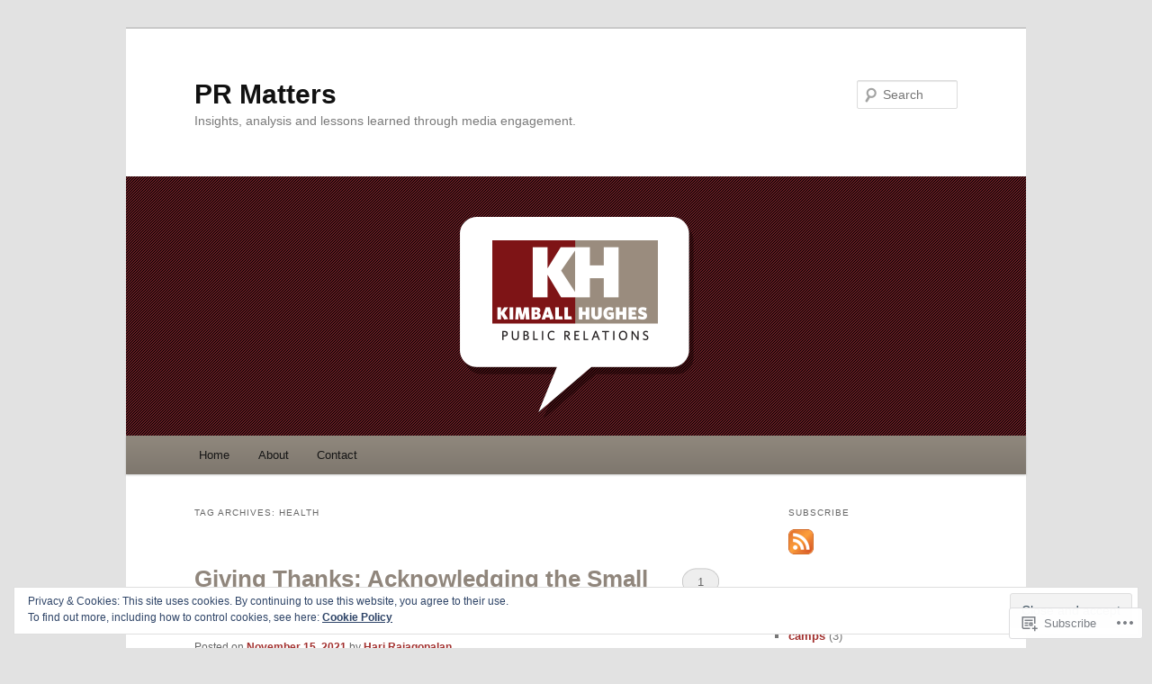

--- FILE ---
content_type: text/html; charset=UTF-8
request_url: https://blog.kimballpr.com/tag/health/
body_size: 32632
content:
<!DOCTYPE html>
<!--[if IE 6]>
<html id="ie6" lang="en">
<![endif]-->
<!--[if IE 7]>
<html id="ie7" lang="en">
<![endif]-->
<!--[if IE 8]>
<html id="ie8" lang="en">
<![endif]-->
<!--[if !(IE 6) & !(IE 7) & !(IE 8)]><!-->
<html lang="en">
<!--<![endif]-->
<head>
<meta charset="UTF-8" />
<meta name="viewport" content="width=device-width" />
<title>
health | PR Matters	</title>
<link rel="profile" href="https://gmpg.org/xfn/11" />
<link rel="stylesheet" type="text/css" media="all" href="https://s0.wp.com/wp-content/themes/pub/twentyeleven/style.css?m=1741693348i&amp;ver=20190507" />
<link rel="pingback" href="https://blog.kimballpr.com/xmlrpc.php">
<!--[if lt IE 9]>
<script src="https://s0.wp.com/wp-content/themes/pub/twentyeleven/js/html5.js?m=1394055389i&amp;ver=3.7.0" type="text/javascript"></script>
<![endif]-->
<meta name='robots' content='max-image-preview:large' />
<meta name="google-site-verification" content="UKvwXGzLLUF24XLN1k14umJzxQttIimFq0AkLScqUdY" />

<!-- Async WordPress.com Remote Login -->
<script id="wpcom_remote_login_js">
var wpcom_remote_login_extra_auth = '';
function wpcom_remote_login_remove_dom_node_id( element_id ) {
	var dom_node = document.getElementById( element_id );
	if ( dom_node ) { dom_node.parentNode.removeChild( dom_node ); }
}
function wpcom_remote_login_remove_dom_node_classes( class_name ) {
	var dom_nodes = document.querySelectorAll( '.' + class_name );
	for ( var i = 0; i < dom_nodes.length; i++ ) {
		dom_nodes[ i ].parentNode.removeChild( dom_nodes[ i ] );
	}
}
function wpcom_remote_login_final_cleanup() {
	wpcom_remote_login_remove_dom_node_classes( "wpcom_remote_login_msg" );
	wpcom_remote_login_remove_dom_node_id( "wpcom_remote_login_key" );
	wpcom_remote_login_remove_dom_node_id( "wpcom_remote_login_validate" );
	wpcom_remote_login_remove_dom_node_id( "wpcom_remote_login_js" );
	wpcom_remote_login_remove_dom_node_id( "wpcom_request_access_iframe" );
	wpcom_remote_login_remove_dom_node_id( "wpcom_request_access_styles" );
}

// Watch for messages back from the remote login
window.addEventListener( "message", function( e ) {
	if ( e.origin === "https://r-login.wordpress.com" ) {
		var data = {};
		try {
			data = JSON.parse( e.data );
		} catch( e ) {
			wpcom_remote_login_final_cleanup();
			return;
		}

		if ( data.msg === 'LOGIN' ) {
			// Clean up the login check iframe
			wpcom_remote_login_remove_dom_node_id( "wpcom_remote_login_key" );

			var id_regex = new RegExp( /^[0-9]+$/ );
			var token_regex = new RegExp( /^.*|.*|.*$/ );
			if (
				token_regex.test( data.token )
				&& id_regex.test( data.wpcomid )
			) {
				// We have everything we need to ask for a login
				var script = document.createElement( "script" );
				script.setAttribute( "id", "wpcom_remote_login_validate" );
				script.src = '/remote-login.php?wpcom_remote_login=validate'
					+ '&wpcomid=' + data.wpcomid
					+ '&token=' + encodeURIComponent( data.token )
					+ '&host=' + window.location.protocol
					+ '//' + window.location.hostname
					+ '&postid=1981'
					+ '&is_singular=';
				document.body.appendChild( script );
			}

			return;
		}

		// Safari ITP, not logged in, so redirect
		if ( data.msg === 'LOGIN-REDIRECT' ) {
			window.location = 'https://wordpress.com/log-in?redirect_to=' + window.location.href;
			return;
		}

		// Safari ITP, storage access failed, remove the request
		if ( data.msg === 'LOGIN-REMOVE' ) {
			var css_zap = 'html { -webkit-transition: margin-top 1s; transition: margin-top 1s; } /* 9001 */ html { margin-top: 0 !important; } * html body { margin-top: 0 !important; } @media screen and ( max-width: 782px ) { html { margin-top: 0 !important; } * html body { margin-top: 0 !important; } }';
			var style_zap = document.createElement( 'style' );
			style_zap.type = 'text/css';
			style_zap.appendChild( document.createTextNode( css_zap ) );
			document.body.appendChild( style_zap );

			var e = document.getElementById( 'wpcom_request_access_iframe' );
			e.parentNode.removeChild( e );

			document.cookie = 'wordpress_com_login_access=denied; path=/; max-age=31536000';

			return;
		}

		// Safari ITP
		if ( data.msg === 'REQUEST_ACCESS' ) {
			console.log( 'request access: safari' );

			// Check ITP iframe enable/disable knob
			if ( wpcom_remote_login_extra_auth !== 'safari_itp_iframe' ) {
				return;
			}

			// If we are in a "private window" there is no ITP.
			var private_window = false;
			try {
				var opendb = window.openDatabase( null, null, null, null );
			} catch( e ) {
				private_window = true;
			}

			if ( private_window ) {
				console.log( 'private window' );
				return;
			}

			var iframe = document.createElement( 'iframe' );
			iframe.id = 'wpcom_request_access_iframe';
			iframe.setAttribute( 'scrolling', 'no' );
			iframe.setAttribute( 'sandbox', 'allow-storage-access-by-user-activation allow-scripts allow-same-origin allow-top-navigation-by-user-activation' );
			iframe.src = 'https://r-login.wordpress.com/remote-login.php?wpcom_remote_login=request_access&origin=' + encodeURIComponent( data.origin ) + '&wpcomid=' + encodeURIComponent( data.wpcomid );

			var css = 'html { -webkit-transition: margin-top 1s; transition: margin-top 1s; } /* 9001 */ html { margin-top: 46px !important; } * html body { margin-top: 46px !important; } @media screen and ( max-width: 660px ) { html { margin-top: 71px !important; } * html body { margin-top: 71px !important; } #wpcom_request_access_iframe { display: block; height: 71px !important; } } #wpcom_request_access_iframe { border: 0px; height: 46px; position: fixed; top: 0; left: 0; width: 100%; min-width: 100%; z-index: 99999; background: #23282d; } ';

			var style = document.createElement( 'style' );
			style.type = 'text/css';
			style.id = 'wpcom_request_access_styles';
			style.appendChild( document.createTextNode( css ) );
			document.body.appendChild( style );

			document.body.appendChild( iframe );
		}

		if ( data.msg === 'DONE' ) {
			wpcom_remote_login_final_cleanup();
		}
	}
}, false );

// Inject the remote login iframe after the page has had a chance to load
// more critical resources
window.addEventListener( "DOMContentLoaded", function( e ) {
	var iframe = document.createElement( "iframe" );
	iframe.style.display = "none";
	iframe.setAttribute( "scrolling", "no" );
	iframe.setAttribute( "id", "wpcom_remote_login_key" );
	iframe.src = "https://r-login.wordpress.com/remote-login.php"
		+ "?wpcom_remote_login=key"
		+ "&origin=aHR0cHM6Ly9ibG9nLmtpbWJhbGxwci5jb20%3D"
		+ "&wpcomid=10176861"
		+ "&time=" + Math.floor( Date.now() / 1000 );
	document.body.appendChild( iframe );
}, false );
</script>
<link rel='dns-prefetch' href='//s0.wp.com' />
<link rel='dns-prefetch' href='//af.pubmine.com' />
<link rel="alternate" type="application/rss+xml" title="PR Matters &raquo; Feed" href="https://blog.kimballpr.com/feed/" />
<link rel="alternate" type="application/rss+xml" title="PR Matters &raquo; Comments Feed" href="https://blog.kimballpr.com/comments/feed/" />
<link rel="alternate" type="application/rss+xml" title="PR Matters &raquo; health Tag Feed" href="https://blog.kimballpr.com/tag/health/feed/" />
	<script type="text/javascript">
		/* <![CDATA[ */
		function addLoadEvent(func) {
			var oldonload = window.onload;
			if (typeof window.onload != 'function') {
				window.onload = func;
			} else {
				window.onload = function () {
					oldonload();
					func();
				}
			}
		}
		/* ]]> */
	</script>
	<link crossorigin='anonymous' rel='stylesheet' id='all-css-0-1' href='/_static/??/wp-content/mu-plugins/widgets/eu-cookie-law/templates/style.css,/wp-content/mu-plugins/likes/jetpack-likes.css?m=1743883414j&cssminify=yes' type='text/css' media='all' />
<style id='wp-emoji-styles-inline-css'>

	img.wp-smiley, img.emoji {
		display: inline !important;
		border: none !important;
		box-shadow: none !important;
		height: 1em !important;
		width: 1em !important;
		margin: 0 0.07em !important;
		vertical-align: -0.1em !important;
		background: none !important;
		padding: 0 !important;
	}
/*# sourceURL=wp-emoji-styles-inline-css */
</style>
<link crossorigin='anonymous' rel='stylesheet' id='all-css-2-1' href='/wp-content/plugins/gutenberg-core/v22.4.0/build/styles/block-library/style.min.css?m=1768935615i&cssminify=yes' type='text/css' media='all' />
<style id='wp-block-library-inline-css'>
.has-text-align-justify {
	text-align:justify;
}
.has-text-align-justify{text-align:justify;}

/*# sourceURL=wp-block-library-inline-css */
</style><style id='wp-block-image-inline-css'>
.wp-block-image>a,.wp-block-image>figure>a{display:inline-block}.wp-block-image img{box-sizing:border-box;height:auto;max-width:100%;vertical-align:bottom}@media not (prefers-reduced-motion){.wp-block-image img.hide{visibility:hidden}.wp-block-image img.show{animation:show-content-image .4s}}.wp-block-image[style*=border-radius] img,.wp-block-image[style*=border-radius]>a{border-radius:inherit}.wp-block-image.has-custom-border img{box-sizing:border-box}.wp-block-image.aligncenter{text-align:center}.wp-block-image.alignfull>a,.wp-block-image.alignwide>a{width:100%}.wp-block-image.alignfull img,.wp-block-image.alignwide img{height:auto;width:100%}.wp-block-image .aligncenter,.wp-block-image .alignleft,.wp-block-image .alignright,.wp-block-image.aligncenter,.wp-block-image.alignleft,.wp-block-image.alignright{display:table}.wp-block-image .aligncenter>figcaption,.wp-block-image .alignleft>figcaption,.wp-block-image .alignright>figcaption,.wp-block-image.aligncenter>figcaption,.wp-block-image.alignleft>figcaption,.wp-block-image.alignright>figcaption{caption-side:bottom;display:table-caption}.wp-block-image .alignleft{float:left;margin:.5em 1em .5em 0}.wp-block-image .alignright{float:right;margin:.5em 0 .5em 1em}.wp-block-image .aligncenter{margin-left:auto;margin-right:auto}.wp-block-image :where(figcaption){margin-bottom:1em;margin-top:.5em}.wp-block-image.is-style-circle-mask img{border-radius:9999px}@supports ((-webkit-mask-image:none) or (mask-image:none)) or (-webkit-mask-image:none){.wp-block-image.is-style-circle-mask img{border-radius:0;-webkit-mask-image:url('data:image/svg+xml;utf8,<svg viewBox="0 0 100 100" xmlns="http://www.w3.org/2000/svg"><circle cx="50" cy="50" r="50"/></svg>');mask-image:url('data:image/svg+xml;utf8,<svg viewBox="0 0 100 100" xmlns="http://www.w3.org/2000/svg"><circle cx="50" cy="50" r="50"/></svg>');mask-mode:alpha;-webkit-mask-position:center;mask-position:center;-webkit-mask-repeat:no-repeat;mask-repeat:no-repeat;-webkit-mask-size:contain;mask-size:contain}}:root :where(.wp-block-image.is-style-rounded img,.wp-block-image .is-style-rounded img){border-radius:9999px}.wp-block-image figure{margin:0}.wp-lightbox-container{display:flex;flex-direction:column;position:relative}.wp-lightbox-container img{cursor:zoom-in}.wp-lightbox-container img:hover+button{opacity:1}.wp-lightbox-container button{align-items:center;backdrop-filter:blur(16px) saturate(180%);background-color:#5a5a5a40;border:none;border-radius:4px;cursor:zoom-in;display:flex;height:20px;justify-content:center;opacity:0;padding:0;position:absolute;right:16px;text-align:center;top:16px;width:20px;z-index:100}@media not (prefers-reduced-motion){.wp-lightbox-container button{transition:opacity .2s ease}}.wp-lightbox-container button:focus-visible{outline:3px auto #5a5a5a40;outline:3px auto -webkit-focus-ring-color;outline-offset:3px}.wp-lightbox-container button:hover{cursor:pointer;opacity:1}.wp-lightbox-container button:focus{opacity:1}.wp-lightbox-container button:focus,.wp-lightbox-container button:hover,.wp-lightbox-container button:not(:hover):not(:active):not(.has-background){background-color:#5a5a5a40;border:none}.wp-lightbox-overlay{box-sizing:border-box;cursor:zoom-out;height:100vh;left:0;overflow:hidden;position:fixed;top:0;visibility:hidden;width:100%;z-index:100000}.wp-lightbox-overlay .close-button{align-items:center;cursor:pointer;display:flex;justify-content:center;min-height:40px;min-width:40px;padding:0;position:absolute;right:calc(env(safe-area-inset-right) + 16px);top:calc(env(safe-area-inset-top) + 16px);z-index:5000000}.wp-lightbox-overlay .close-button:focus,.wp-lightbox-overlay .close-button:hover,.wp-lightbox-overlay .close-button:not(:hover):not(:active):not(.has-background){background:none;border:none}.wp-lightbox-overlay .lightbox-image-container{height:var(--wp--lightbox-container-height);left:50%;overflow:hidden;position:absolute;top:50%;transform:translate(-50%,-50%);transform-origin:top left;width:var(--wp--lightbox-container-width);z-index:9999999999}.wp-lightbox-overlay .wp-block-image{align-items:center;box-sizing:border-box;display:flex;height:100%;justify-content:center;margin:0;position:relative;transform-origin:0 0;width:100%;z-index:3000000}.wp-lightbox-overlay .wp-block-image img{height:var(--wp--lightbox-image-height);min-height:var(--wp--lightbox-image-height);min-width:var(--wp--lightbox-image-width);width:var(--wp--lightbox-image-width)}.wp-lightbox-overlay .wp-block-image figcaption{display:none}.wp-lightbox-overlay button{background:none;border:none}.wp-lightbox-overlay .scrim{background-color:#fff;height:100%;opacity:.9;position:absolute;width:100%;z-index:2000000}.wp-lightbox-overlay.active{visibility:visible}@media not (prefers-reduced-motion){.wp-lightbox-overlay.active{animation:turn-on-visibility .25s both}.wp-lightbox-overlay.active img{animation:turn-on-visibility .35s both}.wp-lightbox-overlay.show-closing-animation:not(.active){animation:turn-off-visibility .35s both}.wp-lightbox-overlay.show-closing-animation:not(.active) img{animation:turn-off-visibility .25s both}.wp-lightbox-overlay.zoom.active{animation:none;opacity:1;visibility:visible}.wp-lightbox-overlay.zoom.active .lightbox-image-container{animation:lightbox-zoom-in .4s}.wp-lightbox-overlay.zoom.active .lightbox-image-container img{animation:none}.wp-lightbox-overlay.zoom.active .scrim{animation:turn-on-visibility .4s forwards}.wp-lightbox-overlay.zoom.show-closing-animation:not(.active){animation:none}.wp-lightbox-overlay.zoom.show-closing-animation:not(.active) .lightbox-image-container{animation:lightbox-zoom-out .4s}.wp-lightbox-overlay.zoom.show-closing-animation:not(.active) .lightbox-image-container img{animation:none}.wp-lightbox-overlay.zoom.show-closing-animation:not(.active) .scrim{animation:turn-off-visibility .4s forwards}}@keyframes show-content-image{0%{visibility:hidden}99%{visibility:hidden}to{visibility:visible}}@keyframes turn-on-visibility{0%{opacity:0}to{opacity:1}}@keyframes turn-off-visibility{0%{opacity:1;visibility:visible}99%{opacity:0;visibility:visible}to{opacity:0;visibility:hidden}}@keyframes lightbox-zoom-in{0%{transform:translate(calc((-100vw + var(--wp--lightbox-scrollbar-width))/2 + var(--wp--lightbox-initial-left-position)),calc(-50vh + var(--wp--lightbox-initial-top-position))) scale(var(--wp--lightbox-scale))}to{transform:translate(-50%,-50%) scale(1)}}@keyframes lightbox-zoom-out{0%{transform:translate(-50%,-50%) scale(1);visibility:visible}99%{visibility:visible}to{transform:translate(calc((-100vw + var(--wp--lightbox-scrollbar-width))/2 + var(--wp--lightbox-initial-left-position)),calc(-50vh + var(--wp--lightbox-initial-top-position))) scale(var(--wp--lightbox-scale));visibility:hidden}}
/*# sourceURL=https://s0.wp.com/wp-content/plugins/gutenberg-core/v22.4.0/build/styles/block-library/image/style.min.css */
</style>
<style id='wp-block-image-theme-inline-css'>
:root :where(.wp-block-image figcaption){color:#555;font-size:13px;text-align:center}.is-dark-theme :root :where(.wp-block-image figcaption){color:#ffffffa6}.wp-block-image{margin:0 0 1em}
/*# sourceURL=https://s0.wp.com/wp-content/plugins/gutenberg-core/v22.4.0/build/styles/block-library/image/theme.min.css */
</style>
<style id='wp-block-paragraph-inline-css'>
.is-small-text{font-size:.875em}.is-regular-text{font-size:1em}.is-large-text{font-size:2.25em}.is-larger-text{font-size:3em}.has-drop-cap:not(:focus):first-letter{float:left;font-size:8.4em;font-style:normal;font-weight:100;line-height:.68;margin:.05em .1em 0 0;text-transform:uppercase}body.rtl .has-drop-cap:not(:focus):first-letter{float:none;margin-left:.1em}p.has-drop-cap.has-background{overflow:hidden}:root :where(p.has-background){padding:1.25em 2.375em}:where(p.has-text-color:not(.has-link-color)) a{color:inherit}p.has-text-align-left[style*="writing-mode:vertical-lr"],p.has-text-align-right[style*="writing-mode:vertical-rl"]{rotate:180deg}
/*# sourceURL=https://s0.wp.com/wp-content/plugins/gutenberg-core/v22.4.0/build/styles/block-library/paragraph/style.min.css */
</style>
<style id='global-styles-inline-css'>
:root{--wp--preset--aspect-ratio--square: 1;--wp--preset--aspect-ratio--4-3: 4/3;--wp--preset--aspect-ratio--3-4: 3/4;--wp--preset--aspect-ratio--3-2: 3/2;--wp--preset--aspect-ratio--2-3: 2/3;--wp--preset--aspect-ratio--16-9: 16/9;--wp--preset--aspect-ratio--9-16: 9/16;--wp--preset--color--black: #000;--wp--preset--color--cyan-bluish-gray: #abb8c3;--wp--preset--color--white: #fff;--wp--preset--color--pale-pink: #f78da7;--wp--preset--color--vivid-red: #cf2e2e;--wp--preset--color--luminous-vivid-orange: #ff6900;--wp--preset--color--luminous-vivid-amber: #fcb900;--wp--preset--color--light-green-cyan: #7bdcb5;--wp--preset--color--vivid-green-cyan: #00d084;--wp--preset--color--pale-cyan-blue: #8ed1fc;--wp--preset--color--vivid-cyan-blue: #0693e3;--wp--preset--color--vivid-purple: #9b51e0;--wp--preset--color--blue: #1982d1;--wp--preset--color--dark-gray: #373737;--wp--preset--color--medium-gray: #666;--wp--preset--color--light-gray: #e2e2e2;--wp--preset--gradient--vivid-cyan-blue-to-vivid-purple: linear-gradient(135deg,rgb(6,147,227) 0%,rgb(155,81,224) 100%);--wp--preset--gradient--light-green-cyan-to-vivid-green-cyan: linear-gradient(135deg,rgb(122,220,180) 0%,rgb(0,208,130) 100%);--wp--preset--gradient--luminous-vivid-amber-to-luminous-vivid-orange: linear-gradient(135deg,rgb(252,185,0) 0%,rgb(255,105,0) 100%);--wp--preset--gradient--luminous-vivid-orange-to-vivid-red: linear-gradient(135deg,rgb(255,105,0) 0%,rgb(207,46,46) 100%);--wp--preset--gradient--very-light-gray-to-cyan-bluish-gray: linear-gradient(135deg,rgb(238,238,238) 0%,rgb(169,184,195) 100%);--wp--preset--gradient--cool-to-warm-spectrum: linear-gradient(135deg,rgb(74,234,220) 0%,rgb(151,120,209) 20%,rgb(207,42,186) 40%,rgb(238,44,130) 60%,rgb(251,105,98) 80%,rgb(254,248,76) 100%);--wp--preset--gradient--blush-light-purple: linear-gradient(135deg,rgb(255,206,236) 0%,rgb(152,150,240) 100%);--wp--preset--gradient--blush-bordeaux: linear-gradient(135deg,rgb(254,205,165) 0%,rgb(254,45,45) 50%,rgb(107,0,62) 100%);--wp--preset--gradient--luminous-dusk: linear-gradient(135deg,rgb(255,203,112) 0%,rgb(199,81,192) 50%,rgb(65,88,208) 100%);--wp--preset--gradient--pale-ocean: linear-gradient(135deg,rgb(255,245,203) 0%,rgb(182,227,212) 50%,rgb(51,167,181) 100%);--wp--preset--gradient--electric-grass: linear-gradient(135deg,rgb(202,248,128) 0%,rgb(113,206,126) 100%);--wp--preset--gradient--midnight: linear-gradient(135deg,rgb(2,3,129) 0%,rgb(40,116,252) 100%);--wp--preset--font-size--small: 13px;--wp--preset--font-size--medium: 20px;--wp--preset--font-size--large: 36px;--wp--preset--font-size--x-large: 42px;--wp--preset--font-family--albert-sans: 'Albert Sans', sans-serif;--wp--preset--font-family--alegreya: Alegreya, serif;--wp--preset--font-family--arvo: Arvo, serif;--wp--preset--font-family--bodoni-moda: 'Bodoni Moda', serif;--wp--preset--font-family--bricolage-grotesque: 'Bricolage Grotesque', sans-serif;--wp--preset--font-family--cabin: Cabin, sans-serif;--wp--preset--font-family--chivo: Chivo, sans-serif;--wp--preset--font-family--commissioner: Commissioner, sans-serif;--wp--preset--font-family--cormorant: Cormorant, serif;--wp--preset--font-family--courier-prime: 'Courier Prime', monospace;--wp--preset--font-family--crimson-pro: 'Crimson Pro', serif;--wp--preset--font-family--dm-mono: 'DM Mono', monospace;--wp--preset--font-family--dm-sans: 'DM Sans', sans-serif;--wp--preset--font-family--dm-serif-display: 'DM Serif Display', serif;--wp--preset--font-family--domine: Domine, serif;--wp--preset--font-family--eb-garamond: 'EB Garamond', serif;--wp--preset--font-family--epilogue: Epilogue, sans-serif;--wp--preset--font-family--fahkwang: Fahkwang, sans-serif;--wp--preset--font-family--figtree: Figtree, sans-serif;--wp--preset--font-family--fira-sans: 'Fira Sans', sans-serif;--wp--preset--font-family--fjalla-one: 'Fjalla One', sans-serif;--wp--preset--font-family--fraunces: Fraunces, serif;--wp--preset--font-family--gabarito: Gabarito, system-ui;--wp--preset--font-family--ibm-plex-mono: 'IBM Plex Mono', monospace;--wp--preset--font-family--ibm-plex-sans: 'IBM Plex Sans', sans-serif;--wp--preset--font-family--ibarra-real-nova: 'Ibarra Real Nova', serif;--wp--preset--font-family--instrument-serif: 'Instrument Serif', serif;--wp--preset--font-family--inter: Inter, sans-serif;--wp--preset--font-family--josefin-sans: 'Josefin Sans', sans-serif;--wp--preset--font-family--jost: Jost, sans-serif;--wp--preset--font-family--libre-baskerville: 'Libre Baskerville', serif;--wp--preset--font-family--libre-franklin: 'Libre Franklin', sans-serif;--wp--preset--font-family--literata: Literata, serif;--wp--preset--font-family--lora: Lora, serif;--wp--preset--font-family--merriweather: Merriweather, serif;--wp--preset--font-family--montserrat: Montserrat, sans-serif;--wp--preset--font-family--newsreader: Newsreader, serif;--wp--preset--font-family--noto-sans-mono: 'Noto Sans Mono', sans-serif;--wp--preset--font-family--nunito: Nunito, sans-serif;--wp--preset--font-family--open-sans: 'Open Sans', sans-serif;--wp--preset--font-family--overpass: Overpass, sans-serif;--wp--preset--font-family--pt-serif: 'PT Serif', serif;--wp--preset--font-family--petrona: Petrona, serif;--wp--preset--font-family--piazzolla: Piazzolla, serif;--wp--preset--font-family--playfair-display: 'Playfair Display', serif;--wp--preset--font-family--plus-jakarta-sans: 'Plus Jakarta Sans', sans-serif;--wp--preset--font-family--poppins: Poppins, sans-serif;--wp--preset--font-family--raleway: Raleway, sans-serif;--wp--preset--font-family--roboto: Roboto, sans-serif;--wp--preset--font-family--roboto-slab: 'Roboto Slab', serif;--wp--preset--font-family--rubik: Rubik, sans-serif;--wp--preset--font-family--rufina: Rufina, serif;--wp--preset--font-family--sora: Sora, sans-serif;--wp--preset--font-family--source-sans-3: 'Source Sans 3', sans-serif;--wp--preset--font-family--source-serif-4: 'Source Serif 4', serif;--wp--preset--font-family--space-mono: 'Space Mono', monospace;--wp--preset--font-family--syne: Syne, sans-serif;--wp--preset--font-family--texturina: Texturina, serif;--wp--preset--font-family--urbanist: Urbanist, sans-serif;--wp--preset--font-family--work-sans: 'Work Sans', sans-serif;--wp--preset--spacing--20: 0.44rem;--wp--preset--spacing--30: 0.67rem;--wp--preset--spacing--40: 1rem;--wp--preset--spacing--50: 1.5rem;--wp--preset--spacing--60: 2.25rem;--wp--preset--spacing--70: 3.38rem;--wp--preset--spacing--80: 5.06rem;--wp--preset--shadow--natural: 6px 6px 9px rgba(0, 0, 0, 0.2);--wp--preset--shadow--deep: 12px 12px 50px rgba(0, 0, 0, 0.4);--wp--preset--shadow--sharp: 6px 6px 0px rgba(0, 0, 0, 0.2);--wp--preset--shadow--outlined: 6px 6px 0px -3px rgb(255, 255, 255), 6px 6px rgb(0, 0, 0);--wp--preset--shadow--crisp: 6px 6px 0px rgb(0, 0, 0);}:where(body) { margin: 0; }:where(.is-layout-flex){gap: 0.5em;}:where(.is-layout-grid){gap: 0.5em;}body .is-layout-flex{display: flex;}.is-layout-flex{flex-wrap: wrap;align-items: center;}.is-layout-flex > :is(*, div){margin: 0;}body .is-layout-grid{display: grid;}.is-layout-grid > :is(*, div){margin: 0;}body{padding-top: 0px;padding-right: 0px;padding-bottom: 0px;padding-left: 0px;}:root :where(.wp-element-button, .wp-block-button__link){background-color: #32373c;border-width: 0;color: #fff;font-family: inherit;font-size: inherit;font-style: inherit;font-weight: inherit;letter-spacing: inherit;line-height: inherit;padding-top: calc(0.667em + 2px);padding-right: calc(1.333em + 2px);padding-bottom: calc(0.667em + 2px);padding-left: calc(1.333em + 2px);text-decoration: none;text-transform: inherit;}.has-black-color{color: var(--wp--preset--color--black) !important;}.has-cyan-bluish-gray-color{color: var(--wp--preset--color--cyan-bluish-gray) !important;}.has-white-color{color: var(--wp--preset--color--white) !important;}.has-pale-pink-color{color: var(--wp--preset--color--pale-pink) !important;}.has-vivid-red-color{color: var(--wp--preset--color--vivid-red) !important;}.has-luminous-vivid-orange-color{color: var(--wp--preset--color--luminous-vivid-orange) !important;}.has-luminous-vivid-amber-color{color: var(--wp--preset--color--luminous-vivid-amber) !important;}.has-light-green-cyan-color{color: var(--wp--preset--color--light-green-cyan) !important;}.has-vivid-green-cyan-color{color: var(--wp--preset--color--vivid-green-cyan) !important;}.has-pale-cyan-blue-color{color: var(--wp--preset--color--pale-cyan-blue) !important;}.has-vivid-cyan-blue-color{color: var(--wp--preset--color--vivid-cyan-blue) !important;}.has-vivid-purple-color{color: var(--wp--preset--color--vivid-purple) !important;}.has-blue-color{color: var(--wp--preset--color--blue) !important;}.has-dark-gray-color{color: var(--wp--preset--color--dark-gray) !important;}.has-medium-gray-color{color: var(--wp--preset--color--medium-gray) !important;}.has-light-gray-color{color: var(--wp--preset--color--light-gray) !important;}.has-black-background-color{background-color: var(--wp--preset--color--black) !important;}.has-cyan-bluish-gray-background-color{background-color: var(--wp--preset--color--cyan-bluish-gray) !important;}.has-white-background-color{background-color: var(--wp--preset--color--white) !important;}.has-pale-pink-background-color{background-color: var(--wp--preset--color--pale-pink) !important;}.has-vivid-red-background-color{background-color: var(--wp--preset--color--vivid-red) !important;}.has-luminous-vivid-orange-background-color{background-color: var(--wp--preset--color--luminous-vivid-orange) !important;}.has-luminous-vivid-amber-background-color{background-color: var(--wp--preset--color--luminous-vivid-amber) !important;}.has-light-green-cyan-background-color{background-color: var(--wp--preset--color--light-green-cyan) !important;}.has-vivid-green-cyan-background-color{background-color: var(--wp--preset--color--vivid-green-cyan) !important;}.has-pale-cyan-blue-background-color{background-color: var(--wp--preset--color--pale-cyan-blue) !important;}.has-vivid-cyan-blue-background-color{background-color: var(--wp--preset--color--vivid-cyan-blue) !important;}.has-vivid-purple-background-color{background-color: var(--wp--preset--color--vivid-purple) !important;}.has-blue-background-color{background-color: var(--wp--preset--color--blue) !important;}.has-dark-gray-background-color{background-color: var(--wp--preset--color--dark-gray) !important;}.has-medium-gray-background-color{background-color: var(--wp--preset--color--medium-gray) !important;}.has-light-gray-background-color{background-color: var(--wp--preset--color--light-gray) !important;}.has-black-border-color{border-color: var(--wp--preset--color--black) !important;}.has-cyan-bluish-gray-border-color{border-color: var(--wp--preset--color--cyan-bluish-gray) !important;}.has-white-border-color{border-color: var(--wp--preset--color--white) !important;}.has-pale-pink-border-color{border-color: var(--wp--preset--color--pale-pink) !important;}.has-vivid-red-border-color{border-color: var(--wp--preset--color--vivid-red) !important;}.has-luminous-vivid-orange-border-color{border-color: var(--wp--preset--color--luminous-vivid-orange) !important;}.has-luminous-vivid-amber-border-color{border-color: var(--wp--preset--color--luminous-vivid-amber) !important;}.has-light-green-cyan-border-color{border-color: var(--wp--preset--color--light-green-cyan) !important;}.has-vivid-green-cyan-border-color{border-color: var(--wp--preset--color--vivid-green-cyan) !important;}.has-pale-cyan-blue-border-color{border-color: var(--wp--preset--color--pale-cyan-blue) !important;}.has-vivid-cyan-blue-border-color{border-color: var(--wp--preset--color--vivid-cyan-blue) !important;}.has-vivid-purple-border-color{border-color: var(--wp--preset--color--vivid-purple) !important;}.has-blue-border-color{border-color: var(--wp--preset--color--blue) !important;}.has-dark-gray-border-color{border-color: var(--wp--preset--color--dark-gray) !important;}.has-medium-gray-border-color{border-color: var(--wp--preset--color--medium-gray) !important;}.has-light-gray-border-color{border-color: var(--wp--preset--color--light-gray) !important;}.has-vivid-cyan-blue-to-vivid-purple-gradient-background{background: var(--wp--preset--gradient--vivid-cyan-blue-to-vivid-purple) !important;}.has-light-green-cyan-to-vivid-green-cyan-gradient-background{background: var(--wp--preset--gradient--light-green-cyan-to-vivid-green-cyan) !important;}.has-luminous-vivid-amber-to-luminous-vivid-orange-gradient-background{background: var(--wp--preset--gradient--luminous-vivid-amber-to-luminous-vivid-orange) !important;}.has-luminous-vivid-orange-to-vivid-red-gradient-background{background: var(--wp--preset--gradient--luminous-vivid-orange-to-vivid-red) !important;}.has-very-light-gray-to-cyan-bluish-gray-gradient-background{background: var(--wp--preset--gradient--very-light-gray-to-cyan-bluish-gray) !important;}.has-cool-to-warm-spectrum-gradient-background{background: var(--wp--preset--gradient--cool-to-warm-spectrum) !important;}.has-blush-light-purple-gradient-background{background: var(--wp--preset--gradient--blush-light-purple) !important;}.has-blush-bordeaux-gradient-background{background: var(--wp--preset--gradient--blush-bordeaux) !important;}.has-luminous-dusk-gradient-background{background: var(--wp--preset--gradient--luminous-dusk) !important;}.has-pale-ocean-gradient-background{background: var(--wp--preset--gradient--pale-ocean) !important;}.has-electric-grass-gradient-background{background: var(--wp--preset--gradient--electric-grass) !important;}.has-midnight-gradient-background{background: var(--wp--preset--gradient--midnight) !important;}.has-small-font-size{font-size: var(--wp--preset--font-size--small) !important;}.has-medium-font-size{font-size: var(--wp--preset--font-size--medium) !important;}.has-large-font-size{font-size: var(--wp--preset--font-size--large) !important;}.has-x-large-font-size{font-size: var(--wp--preset--font-size--x-large) !important;}.has-albert-sans-font-family{font-family: var(--wp--preset--font-family--albert-sans) !important;}.has-alegreya-font-family{font-family: var(--wp--preset--font-family--alegreya) !important;}.has-arvo-font-family{font-family: var(--wp--preset--font-family--arvo) !important;}.has-bodoni-moda-font-family{font-family: var(--wp--preset--font-family--bodoni-moda) !important;}.has-bricolage-grotesque-font-family{font-family: var(--wp--preset--font-family--bricolage-grotesque) !important;}.has-cabin-font-family{font-family: var(--wp--preset--font-family--cabin) !important;}.has-chivo-font-family{font-family: var(--wp--preset--font-family--chivo) !important;}.has-commissioner-font-family{font-family: var(--wp--preset--font-family--commissioner) !important;}.has-cormorant-font-family{font-family: var(--wp--preset--font-family--cormorant) !important;}.has-courier-prime-font-family{font-family: var(--wp--preset--font-family--courier-prime) !important;}.has-crimson-pro-font-family{font-family: var(--wp--preset--font-family--crimson-pro) !important;}.has-dm-mono-font-family{font-family: var(--wp--preset--font-family--dm-mono) !important;}.has-dm-sans-font-family{font-family: var(--wp--preset--font-family--dm-sans) !important;}.has-dm-serif-display-font-family{font-family: var(--wp--preset--font-family--dm-serif-display) !important;}.has-domine-font-family{font-family: var(--wp--preset--font-family--domine) !important;}.has-eb-garamond-font-family{font-family: var(--wp--preset--font-family--eb-garamond) !important;}.has-epilogue-font-family{font-family: var(--wp--preset--font-family--epilogue) !important;}.has-fahkwang-font-family{font-family: var(--wp--preset--font-family--fahkwang) !important;}.has-figtree-font-family{font-family: var(--wp--preset--font-family--figtree) !important;}.has-fira-sans-font-family{font-family: var(--wp--preset--font-family--fira-sans) !important;}.has-fjalla-one-font-family{font-family: var(--wp--preset--font-family--fjalla-one) !important;}.has-fraunces-font-family{font-family: var(--wp--preset--font-family--fraunces) !important;}.has-gabarito-font-family{font-family: var(--wp--preset--font-family--gabarito) !important;}.has-ibm-plex-mono-font-family{font-family: var(--wp--preset--font-family--ibm-plex-mono) !important;}.has-ibm-plex-sans-font-family{font-family: var(--wp--preset--font-family--ibm-plex-sans) !important;}.has-ibarra-real-nova-font-family{font-family: var(--wp--preset--font-family--ibarra-real-nova) !important;}.has-instrument-serif-font-family{font-family: var(--wp--preset--font-family--instrument-serif) !important;}.has-inter-font-family{font-family: var(--wp--preset--font-family--inter) !important;}.has-josefin-sans-font-family{font-family: var(--wp--preset--font-family--josefin-sans) !important;}.has-jost-font-family{font-family: var(--wp--preset--font-family--jost) !important;}.has-libre-baskerville-font-family{font-family: var(--wp--preset--font-family--libre-baskerville) !important;}.has-libre-franklin-font-family{font-family: var(--wp--preset--font-family--libre-franklin) !important;}.has-literata-font-family{font-family: var(--wp--preset--font-family--literata) !important;}.has-lora-font-family{font-family: var(--wp--preset--font-family--lora) !important;}.has-merriweather-font-family{font-family: var(--wp--preset--font-family--merriweather) !important;}.has-montserrat-font-family{font-family: var(--wp--preset--font-family--montserrat) !important;}.has-newsreader-font-family{font-family: var(--wp--preset--font-family--newsreader) !important;}.has-noto-sans-mono-font-family{font-family: var(--wp--preset--font-family--noto-sans-mono) !important;}.has-nunito-font-family{font-family: var(--wp--preset--font-family--nunito) !important;}.has-open-sans-font-family{font-family: var(--wp--preset--font-family--open-sans) !important;}.has-overpass-font-family{font-family: var(--wp--preset--font-family--overpass) !important;}.has-pt-serif-font-family{font-family: var(--wp--preset--font-family--pt-serif) !important;}.has-petrona-font-family{font-family: var(--wp--preset--font-family--petrona) !important;}.has-piazzolla-font-family{font-family: var(--wp--preset--font-family--piazzolla) !important;}.has-playfair-display-font-family{font-family: var(--wp--preset--font-family--playfair-display) !important;}.has-plus-jakarta-sans-font-family{font-family: var(--wp--preset--font-family--plus-jakarta-sans) !important;}.has-poppins-font-family{font-family: var(--wp--preset--font-family--poppins) !important;}.has-raleway-font-family{font-family: var(--wp--preset--font-family--raleway) !important;}.has-roboto-font-family{font-family: var(--wp--preset--font-family--roboto) !important;}.has-roboto-slab-font-family{font-family: var(--wp--preset--font-family--roboto-slab) !important;}.has-rubik-font-family{font-family: var(--wp--preset--font-family--rubik) !important;}.has-rufina-font-family{font-family: var(--wp--preset--font-family--rufina) !important;}.has-sora-font-family{font-family: var(--wp--preset--font-family--sora) !important;}.has-source-sans-3-font-family{font-family: var(--wp--preset--font-family--source-sans-3) !important;}.has-source-serif-4-font-family{font-family: var(--wp--preset--font-family--source-serif-4) !important;}.has-space-mono-font-family{font-family: var(--wp--preset--font-family--space-mono) !important;}.has-syne-font-family{font-family: var(--wp--preset--font-family--syne) !important;}.has-texturina-font-family{font-family: var(--wp--preset--font-family--texturina) !important;}.has-urbanist-font-family{font-family: var(--wp--preset--font-family--urbanist) !important;}.has-work-sans-font-family{font-family: var(--wp--preset--font-family--work-sans) !important;}
/*# sourceURL=global-styles-inline-css */
</style>

<style id='classic-theme-styles-inline-css'>
.wp-block-button__link{background-color:#32373c;border-radius:9999px;box-shadow:none;color:#fff;font-size:1.125em;padding:calc(.667em + 2px) calc(1.333em + 2px);text-decoration:none}.wp-block-file__button{background:#32373c;color:#fff}.wp-block-accordion-heading{margin:0}.wp-block-accordion-heading__toggle{background-color:inherit!important;color:inherit!important}.wp-block-accordion-heading__toggle:not(:focus-visible){outline:none}.wp-block-accordion-heading__toggle:focus,.wp-block-accordion-heading__toggle:hover{background-color:inherit!important;border:none;box-shadow:none;color:inherit;padding:var(--wp--preset--spacing--20,1em) 0;text-decoration:none}.wp-block-accordion-heading__toggle:focus-visible{outline:auto;outline-offset:0}
/*# sourceURL=/wp-content/plugins/gutenberg-core/v22.4.0/build/styles/block-library/classic.min.css */
</style>
<link crossorigin='anonymous' rel='stylesheet' id='all-css-4-1' href='/_static/??-eJyNj10OgkAMhC9kaUCj+GA8CwsVV/cv2wXC7S2QKMaE+LLZTuabTnEIUHuXyCUMpmu1Y6y9Mr5+MhZZXmY5sLbBEETqswM2mtPbAZxGQ1nNvMNVkO3gkxVJdBuqNDksNboiQ1ZsW9gQhAGlQiRmkNfqzkK6C8g/3CJj6BSmQYRRFvTkcOn4t32+BebNW9UiSW4r3xbFtRq3oJY8SJsqae++BriZSscJvdpLfizzcl8U59PjBR3EmFk=&cssminify=yes' type='text/css' media='all' />
<style id='jetpack-global-styles-frontend-style-inline-css'>
:root { --font-headings: unset; --font-base: unset; --font-headings-default: -apple-system,BlinkMacSystemFont,"Segoe UI",Roboto,Oxygen-Sans,Ubuntu,Cantarell,"Helvetica Neue",sans-serif; --font-base-default: -apple-system,BlinkMacSystemFont,"Segoe UI",Roboto,Oxygen-Sans,Ubuntu,Cantarell,"Helvetica Neue",sans-serif;}
/*# sourceURL=jetpack-global-styles-frontend-style-inline-css */
</style>
<link crossorigin='anonymous' rel='stylesheet' id='all-css-6-1' href='/_static/??-eJyNjcEKwjAQRH/IuFRT6kX8FNkmS5K6yQY3Qfx7bfEiXrwM82B4A49qnJRGpUHupnIPqSgs1Cq624chi6zhO5OCRryTR++fW00l7J3qDv43XVNxoOISsmEJol/wY2uR8vs3WggsM/I6uOTzMI3Hw8lOg11eUT1JKA==&cssminify=yes' type='text/css' media='all' />
<script type="text/javascript" id="wpcom-actionbar-placeholder-js-extra">
/* <![CDATA[ */
var actionbardata = {"siteID":"10176861","postID":"0","siteURL":"https://blog.kimballpr.com","xhrURL":"https://blog.kimballpr.com/wp-admin/admin-ajax.php","nonce":"683dbee943","isLoggedIn":"","statusMessage":"","subsEmailDefault":"instantly","proxyScriptUrl":"https://s0.wp.com/wp-content/js/wpcom-proxy-request.js?m=1513050504i&amp;ver=20211021","i18n":{"followedText":"New posts from this site will now appear in your \u003Ca href=\"https://wordpress.com/reader\"\u003EReader\u003C/a\u003E","foldBar":"Collapse this bar","unfoldBar":"Expand this bar","shortLinkCopied":"Shortlink copied to clipboard."}};
//# sourceURL=wpcom-actionbar-placeholder-js-extra
/* ]]> */
</script>
<script type="text/javascript" id="jetpack-mu-wpcom-settings-js-before">
/* <![CDATA[ */
var JETPACK_MU_WPCOM_SETTINGS = {"assetsUrl":"https://s0.wp.com/wp-content/mu-plugins/jetpack-mu-wpcom-plugin/moon/jetpack_vendor/automattic/jetpack-mu-wpcom/src/build/"};
//# sourceURL=jetpack-mu-wpcom-settings-js-before
/* ]]> */
</script>
<script crossorigin='anonymous' type='text/javascript'  src='/_static/??/wp-content/js/rlt-proxy.js,/wp-content/blog-plugins/wordads-classes/js/cmp/v2/cmp-non-gdpr.js?m=1720530689j'></script>
<script type="text/javascript" id="rlt-proxy-js-after">
/* <![CDATA[ */
	rltInitialize( {"token":null,"iframeOrigins":["https:\/\/widgets.wp.com"]} );
//# sourceURL=rlt-proxy-js-after
/* ]]> */
</script>
<link rel="EditURI" type="application/rsd+xml" title="RSD" href="https://kimballpr.wordpress.com/xmlrpc.php?rsd" />
<meta name="generator" content="WordPress.com" />

<!-- Jetpack Open Graph Tags -->
<meta property="og:type" content="website" />
<meta property="og:title" content="health &#8211; PR Matters" />
<meta property="og:url" content="https://blog.kimballpr.com/tag/health/" />
<meta property="og:site_name" content="PR Matters" />
<meta property="og:image" content="https://secure.gravatar.com/blavatar/44a91b2b7194e449b8ca1535d8dfde665735e52bb068b01dffe20b4b42ed4915?s=200&#038;ts=1769386042" />
<meta property="og:image:width" content="200" />
<meta property="og:image:height" content="200" />
<meta property="og:image:alt" content="" />
<meta property="og:locale" content="en_US" />

<!-- End Jetpack Open Graph Tags -->
<link rel="shortcut icon" type="image/x-icon" href="https://secure.gravatar.com/blavatar/44a91b2b7194e449b8ca1535d8dfde665735e52bb068b01dffe20b4b42ed4915?s=32" sizes="16x16" />
<link rel="icon" type="image/x-icon" href="https://secure.gravatar.com/blavatar/44a91b2b7194e449b8ca1535d8dfde665735e52bb068b01dffe20b4b42ed4915?s=32" sizes="16x16" />
<link rel="apple-touch-icon" href="https://secure.gravatar.com/blavatar/44a91b2b7194e449b8ca1535d8dfde665735e52bb068b01dffe20b4b42ed4915?s=114" />
<link rel='openid.server' href='https://blog.kimballpr.com/?openidserver=1' />
<link rel='openid.delegate' href='https://blog.kimballpr.com/' />
<link rel="search" type="application/opensearchdescription+xml" href="https://blog.kimballpr.com/osd.xml" title="PR Matters" />
<link rel="search" type="application/opensearchdescription+xml" href="https://s1.wp.com/opensearch.xml" title="WordPress.com" />
<meta name="theme-color" content="#e2e2e2" />
<script type="text/javascript" id="webfont-output">
  
  WebFontConfig = {"typekit":{"id":"ozy3gyk"}};
  (function() {
    var wf = document.createElement('script');
    wf.src = ('https:' == document.location.protocol ? 'https' : 'http') +
      '://ajax.googleapis.com/ajax/libs/webfont/1/webfont.js';
    wf.type = 'text/javascript';
    wf.async = 'true';
    var s = document.getElementsByTagName('script')[0];
    s.parentNode.insertBefore(wf, s);
	})();
</script><meta name="description" content="Posts about health written by Hari Rajagopalan and elysealtiere" />
<style type="text/css" id="custom-background-css">
body.custom-background { background-image: url("https://s0.wp.com/imgpress?url=http%3A%2F%2Fcolourlovers-static-replica.s3.amazonaws.com%2Fimages%2Fpatterns%2F2247%2F2247441.png"); background-position: left top; background-size: auto; background-repeat: repeat; background-attachment: scroll; }
</style>
	<script type="text/javascript">
/* <![CDATA[ */
var wa_client = {}; wa_client.cmd = []; wa_client.config = { 'blog_id': 10176861, 'blog_language': 'en', 'is_wordads': false, 'hosting_type': 0, 'afp_account_id': null, 'afp_host_id': 5038568878849053, 'theme': 'pub/twentyeleven', '_': { 'title': 'Advertisement', 'privacy_settings': 'Privacy Settings' }, 'formats': [ 'belowpost', 'bottom_sticky', 'sidebar_sticky_right', 'sidebar', 'gutenberg_rectangle', 'gutenberg_leaderboard', 'gutenberg_mobile_leaderboard', 'gutenberg_skyscraper' ] };
/* ]]> */
</script>
		<script type="text/javascript">

			window.doNotSellCallback = function() {

				var linkElements = [
					'a[href="https://wordpress.com/?ref=footer_blog"]',
					'a[href="https://wordpress.com/?ref=footer_website"]',
					'a[href="https://wordpress.com/?ref=vertical_footer"]',
					'a[href^="https://wordpress.com/?ref=footer_segment_"]',
				].join(',');

				var dnsLink = document.createElement( 'a' );
				dnsLink.href = 'https://wordpress.com/advertising-program-optout/';
				dnsLink.classList.add( 'do-not-sell-link' );
				dnsLink.rel = 'nofollow';
				dnsLink.style.marginLeft = '0.5em';
				dnsLink.textContent = 'Do Not Sell or Share My Personal Information';

				var creditLinks = document.querySelectorAll( linkElements );

				if ( 0 === creditLinks.length ) {
					return false;
				}

				Array.prototype.forEach.call( creditLinks, function( el ) {
					el.insertAdjacentElement( 'afterend', dnsLink );
				});

				return true;
			};

		</script>
		<style type="text/css" id="custom-colors-css">#access {
	background-image: -webkit-linear-gradient( rgba(0,0,0,0), rgba(0,0,0,0.08) );
	background-image: -moz-linear-gradient( rgba(0,0,0,0), rgba(0,0,0,0.08) );
	background-image: linear-gradient( rgba(0,0,0,0), rgba(0,0,0,0.08) );
	box-shadow: rgba(0, 0, 0, 0.2) 0px 1px 2px;
}
#branding .only-search #s { border-color: #000;}
#branding .only-search #s { border-color: rgba( 0, 0, 0, 0.2 );}
#site-generator { border-color: #000;}
#site-generator { border-color: rgba( 0, 0, 0, 0.1 );}
#branding .only-search #s { background-color: #fff;}
#branding .only-search #s { background-color: rgba( 255, 255, 255, 0.4 );}
#branding .only-search #s:focus { background-color: #fff;}
#branding .only-search #s:focus { background-color: rgba( 255, 255, 255, 0.9 );}
#access a { color: #161616;}
#access li:hover > a, #access a:focus { color: #373737;}
#branding .only-search #s { color: #373737;}
body { background-color: #e2e2e2;}
#site-generator { background-color: #e2e2e2;}
#site-generator { background-color: rgba( 226, 226, 226, 0.1 );}
#branding { border-color: #C9C9C9;}
#access { background-color: #90867c;}
#access li:hover > a, #access a:focus { background: #f9f9f9;}
.entry-title, .entry-title a, .singular .entry-title { color: #90867C;}
.entry-title a:hover, .entry-title a:focus { color: #766D64;}
a, #site-title a:focus, #site-title a:hover, #site-title a:active, .entry-title a:active, .widget_twentyeleven_ephemera .comments-link a:hover, section.recent-posts .other-recent-posts a[rel="bookmark"]:hover, section.recent-posts .other-recent-posts .comments-link a:hover, .format-image footer.entry-meta a:hover, #site-generator a:hover { color: #A2312F;}
section.recent-posts .other-recent-posts .comments-link a:hover { border-color: #a2312f;}
article.feature-image.small .entry-summary p a:hover, .entry-header .comments-link a:hover, .entry-header .comments-link a:focus, .entry-header .comments-link a:active, .feature-slider a.active { background-color: #a2312f;}
</style>
			<link rel="stylesheet" id="custom-css-css" type="text/css" href="https://s0.wp.com/?custom-css=1&#038;csblog=GHsV&#038;cscache=6&#038;csrev=5" />
			<script type="text/javascript">
	window.google_analytics_uacct = "UA-52447-2";
</script>

<script type="text/javascript">
	var _gaq = _gaq || [];
	_gaq.push(['_setAccount', 'UA-52447-2']);
	_gaq.push(['_gat._anonymizeIp']);
	_gaq.push(['_setDomainName', 'none']);
	_gaq.push(['_setAllowLinker', true]);
	_gaq.push(['_initData']);
	_gaq.push(['_trackPageview']);

	(function() {
		var ga = document.createElement('script'); ga.type = 'text/javascript'; ga.async = true;
		ga.src = ('https:' == document.location.protocol ? 'https://ssl' : 'http://www') + '.google-analytics.com/ga.js';
		(document.getElementsByTagName('head')[0] || document.getElementsByTagName('body')[0]).appendChild(ga);
	})();
</script>
<link crossorigin='anonymous' rel='stylesheet' id='all-css-0-3' href='/_static/??-eJyNjMEKgzAQBX9Ifdha9CJ+StF1KdFkN7gJ+X0RbM89zjAMSqxJJbEkhFxHnz9ODBunONN+M4Kq4O2EsHil3WDFRT4aMqvw/yHomj0baD40G/tf9BXXcApj27+ej6Hr2247ASkBO20=&cssminify=yes' type='text/css' media='all' />
</head>

<body class="archive tag tag-health tag-337 custom-background wp-embed-responsive wp-theme-pubtwentyeleven customizer-styles-applied two-column right-sidebar jetpack-reblog-enabled custom-colors">
<div class="skip-link"><a class="assistive-text" href="#content">Skip to primary content</a></div><div class="skip-link"><a class="assistive-text" href="#secondary">Skip to secondary content</a></div><div id="page" class="hfeed">
	<header id="branding">
			<hgroup>
				<h1 id="site-title"><span><a href="https://blog.kimballpr.com/" rel="home">PR Matters</a></span></h1>
				<h2 id="site-description">Insights, analysis and lessons learned through media engagement.</h2>
			</hgroup>

						<a href="https://blog.kimballpr.com/">
									<img src="https://blog.kimballpr.com/wp-content/uploads/2017/09/cropped-cropped-wp-blog-header.png" width="1000" height="288" alt="PR Matters" />
								</a>
			
									<form method="get" id="searchform" action="https://blog.kimballpr.com/">
		<label for="s" class="assistive-text">Search</label>
		<input type="text" class="field" name="s" id="s" placeholder="Search" />
		<input type="submit" class="submit" name="submit" id="searchsubmit" value="Search" />
	</form>
			
			<nav id="access">
				<h3 class="assistive-text">Main menu</h3>
				<div class="menu"><ul>
<li ><a href="https://blog.kimballpr.com/">Home</a></li><li class="page_item page-item-2"><a href="https://blog.kimballpr.com/about-2/">About</a></li>
<li class="page_item page-item-215"><a href="https://blog.kimballpr.com/contact/">Contact</a></li>
</ul></div>
			</nav><!-- #access -->
	</header><!-- #branding -->


	<div id="main">

		<section id="primary">
			<div id="content" role="main">

			
				<header class="page-header">
					<h1 class="page-title">Tag Archives: <span>health</span></h1>

									</header>

				
				
					
	<article id="post-1981" class="post-1981 post type-post status-publish format-standard hentry category-client-news category-pr tag-client-news-2 tag-covid-19 tag-health tag-nonprofit tag-pr tag-public-relations">
		<header class="entry-header">
						<h1 class="entry-title"><a href="https://blog.kimballpr.com/2021/11/15/giving-thanks-acknowledging-the-small-but-mighty-work-of-the-mog-project/" rel="bookmark"><strong>Giving Thanks: Acknowledging the Small but Mighty Work of The MOG Project</strong></a></h1>
			
						<div class="entry-meta">
				<span class="sep">Posted on </span><a href="https://blog.kimballpr.com/2021/11/15/giving-thanks-acknowledging-the-small-but-mighty-work-of-the-mog-project/" title="9:22 am" rel="bookmark"><time class="entry-date" datetime="2021-11-15T09:22:21-05:00">November 15, 2021</time></a><span class="by-author"> <span class="sep"> by </span> <span class="author vcard"><a class="url fn n" href="https://blog.kimballpr.com/author/harikhpr/" title="View all posts by Hari Rajagopalan" rel="author">Hari Rajagopalan</a></span></span>			</div><!-- .entry-meta -->
			
						<div class="comments-link">
				<a href="https://blog.kimballpr.com/2021/11/15/giving-thanks-acknowledging-the-small-but-mighty-work-of-the-mog-project/#comments">1</a>			</div>
					</header><!-- .entry-header -->

				<div class="entry-content">
			
<p class="wp-block-paragraph"><em>By Eileen Coyne, Director of Public Relations, Kimball Hughes Public Relations</em></p>



<figure class="wp-block-image size-large"><a href="https://blog.kimballpr.com/wp-content/uploads/2021/11/image001.png"><img data-attachment-id="1983" data-permalink="https://blog.kimballpr.com/image001/" data-orig-file="https://blog.kimballpr.com/wp-content/uploads/2021/11/image001.png" data-orig-size="2990,1259" data-comments-opened="1" data-image-meta="{&quot;aperture&quot;:&quot;0&quot;,&quot;credit&quot;:&quot;&quot;,&quot;camera&quot;:&quot;&quot;,&quot;caption&quot;:&quot;&quot;,&quot;created_timestamp&quot;:&quot;0&quot;,&quot;copyright&quot;:&quot;&quot;,&quot;focal_length&quot;:&quot;0&quot;,&quot;iso&quot;:&quot;0&quot;,&quot;shutter_speed&quot;:&quot;0&quot;,&quot;title&quot;:&quot;&quot;,&quot;orientation&quot;:&quot;0&quot;}" data-image-title="image001" data-image-description="" data-image-caption="" data-medium-file="https://blog.kimballpr.com/wp-content/uploads/2021/11/image001.png?w=300" data-large-file="https://blog.kimballpr.com/wp-content/uploads/2021/11/image001.png?w=584" width="584" height="245" src="https://blog.kimballpr.com/wp-content/uploads/2021/11/image001.png?w=584" alt="" class="wp-image-1983" srcset="https://blog.kimballpr.com/wp-content/uploads/2021/11/image001.png?w=584 584w, https://blog.kimballpr.com/wp-content/uploads/2021/11/image001.png?w=1168 1168w, https://blog.kimballpr.com/wp-content/uploads/2021/11/image001.png?w=150 150w, https://blog.kimballpr.com/wp-content/uploads/2021/11/image001.png?w=300 300w, https://blog.kimballpr.com/wp-content/uploads/2021/11/image001.png?w=768 768w, https://blog.kimballpr.com/wp-content/uploads/2021/11/image001.png?w=1024 1024w" sizes="(max-width: 584px) 100vw, 584px" /></a></figure>



<p class="wp-block-paragraph">During this season of Thanksgiving, we want to take time to recognize a special organization for the tremendous good they are doing and for the hope they are inspiring in at least one small part of the rare disease community.</p>



<p class="wp-block-paragraph"><a href="https://mogproject.org/">The MOG Project</a> is a young nonprofit working to promote awareness of a rare neuroinflammatory autoimmune disease found in people of all ages and children in particular. Myelin Oligodendrocyte Glycoprotein Antibody Disease (MOG-AD) is a newer disease only recently identified via an antibody test in 2017. The disease causes dangerous inflammation in the brain, spinal cord and optic nerve. Due to its similarities with Multiple Sclerosis, it is often misdiagnosed as MS, which The MOG Project is fighting to change. Such a misdiagnosis can lead to incorrect treatments and prove harmful to the patient.</p>



<p class="wp-block-paragraph">For us at Kimball Hughes Public Relations, we are passionate about donating our time to non-profit organizations, and for me, the MOG Project is personal.</p>



<p class="wp-block-paragraph">In the Spring of 2020, during the height of the COVID-19 lockdowns, my elementary school-aged son was diagnosed with MOG-AD. Unfortunately, it took weeks of frightening symptoms including tear-inducing headaches, fevers, relentless vomiting, chronic fatigue, severe leg weakness, long hospital stays and the loss of nearly 20 percent of his body weight before the doctors came to a diagnosis. Lesions on his brain and spine found in an MRI led his team of physicians to ultimately test for MOG-AD. He was positive. And, as I understand it, we were lucky. My son was a patient at the <a href="https://www.chop.edu/">Children’s Hospital of Philadelphia</a> (CHOP), a leading pediatric institution recognized around the world for its research, treatment and care.</p>



<p class="wp-block-paragraph">Again, we are fortunate to be a patient at CHOP where my son’s MOG-AD has been well managed. I am convinced that many hospitals around the country would not have known to test for this rare disease and may have even misdiagnosed him. He had two MOG-AD flares early on that manifested themselves by blurring and darkening his vision, but since receiving regular therapy, he has been healthy and well with 20/20 vision – attending school, playing sports and having fun with his friends.</p>



<p class="wp-block-paragraph">A diagnosis of a rare disease, like MOG-AD, is more than just frightening. It can feel isolating at times. While I had the support of my family, friends and incredible colleagues at Kimball Hughes PR, I needed more. When I was ready to seek additional guidance and support, I came across The MOG Project. Little information was available online about MOG-AD, but The MOG Project was there to show me and my family we weren’t alone. Other patients, doctors and researchers are working diligently to encourage research, enhance treatments, and in due course, finding a cure. I immediately connected with the founder of The MOG Project Julia Lefelar and soon after Kimball Hughes PR began providing public relations services on a pro bono basis.</p>



<p class="wp-block-paragraph">As public relations professionals, we inherently recognize the value in raising the public profiles of our clients. We understand the meaningful impact a smart media placement can have on an any organization – let alone an advocacy group so passionately dedicated to advancing awareness, educating the medical community, supporting patients and caregivers, and promoting research around a rare disease.</p>



<p class="wp-block-paragraph">We hope to help this amazing group of remarkable individuals and industry-leading researchers bring MOG-AD to the forefront. Working with The MOG Project, the patients it supports and the influential doctors on its board, we’ve learned that in fighting for better outcomes for patients with one rare disease, we can help promote better outcomes for all. Please check out The MOG Project at <a href="https://mogproject.org/">https://mogproject.org/</a>.</p>
<div id="jp-post-flair" class="sharedaddy sd-like-enabled sd-sharing-enabled"><div class="sharedaddy sd-sharing-enabled"><div class="robots-nocontent sd-block sd-social sd-social-icon sd-sharing"><h3 class="sd-title">Share this:</h3><div class="sd-content"><ul><li class="share-facebook"><a rel="nofollow noopener noreferrer"
				data-shared="sharing-facebook-1981"
				class="share-facebook sd-button share-icon no-text"
				href="https://blog.kimballpr.com/2021/11/15/giving-thanks-acknowledging-the-small-but-mighty-work-of-the-mog-project/?share=facebook"
				target="_blank"
				aria-labelledby="sharing-facebook-1981"
				>
				<span id="sharing-facebook-1981" hidden>Share on Facebook (Opens in new window)</span>
				<span>Facebook</span>
			</a></li><li class="share-twitter"><a rel="nofollow noopener noreferrer"
				data-shared="sharing-twitter-1981"
				class="share-twitter sd-button share-icon no-text"
				href="https://blog.kimballpr.com/2021/11/15/giving-thanks-acknowledging-the-small-but-mighty-work-of-the-mog-project/?share=twitter"
				target="_blank"
				aria-labelledby="sharing-twitter-1981"
				>
				<span id="sharing-twitter-1981" hidden>Share on X (Opens in new window)</span>
				<span>X</span>
			</a></li><li class="share-email"><a rel="nofollow noopener noreferrer"
				data-shared="sharing-email-1981"
				class="share-email sd-button share-icon no-text"
				href="mailto:?subject=%5BShared%20Post%5D%20%3Cstrong%3EGiving%20Thanks%3A%20Acknowledging%20the%20Small%20but%20Mighty%20Work%20of%20The%20MOG%20Project%3C%2Fstrong%3E&#038;body=https%3A%2F%2Fblog.kimballpr.com%2F2021%2F11%2F15%2Fgiving-thanks-acknowledging-the-small-but-mighty-work-of-the-mog-project%2F&#038;share=email"
				target="_blank"
				aria-labelledby="sharing-email-1981"
				data-email-share-error-title="Do you have email set up?" data-email-share-error-text="If you&#039;re having problems sharing via email, you might not have email set up for your browser. You may need to create a new email yourself." data-email-share-nonce="65c0cab419" data-email-share-track-url="https://blog.kimballpr.com/2021/11/15/giving-thanks-acknowledging-the-small-but-mighty-work-of-the-mog-project/?share=email">
				<span id="sharing-email-1981" hidden>Email a link to a friend (Opens in new window)</span>
				<span>Email</span>
			</a></li><li class="share-print"><a rel="nofollow noopener noreferrer"
				data-shared="sharing-print-1981"
				class="share-print sd-button share-icon no-text"
				href="https://blog.kimballpr.com/2021/11/15/giving-thanks-acknowledging-the-small-but-mighty-work-of-the-mog-project/?share=print"
				target="_blank"
				aria-labelledby="sharing-print-1981"
				>
				<span id="sharing-print-1981" hidden>Print (Opens in new window)</span>
				<span>Print</span>
			</a></li><li class="share-end"></li></ul></div></div></div><div class='sharedaddy sd-block sd-like jetpack-likes-widget-wrapper jetpack-likes-widget-unloaded' id='like-post-wrapper-10176861-1981-6976b03ad8cb3' data-src='//widgets.wp.com/likes/index.html?ver=20260126#blog_id=10176861&amp;post_id=1981&amp;origin=kimballpr.wordpress.com&amp;obj_id=10176861-1981-6976b03ad8cb3&amp;domain=blog.kimballpr.com' data-name='like-post-frame-10176861-1981-6976b03ad8cb3' data-title='Like or Reblog'><div class='likes-widget-placeholder post-likes-widget-placeholder' style='height: 55px;'><span class='button'><span>Like</span></span> <span class='loading'>Loading...</span></div><span class='sd-text-color'></span><a class='sd-link-color'></a></div></div>					</div><!-- .entry-content -->
		
		<footer class="entry-meta">
			
									<span class="cat-links">
					<span class="entry-utility-prep entry-utility-prep-cat-links">Posted in</span> <a href="https://blog.kimballpr.com/category/client-news/" rel="category tag">Client News</a>, <a href="https://blog.kimballpr.com/category/pr/" rel="category tag">pr</a>			</span>
							
									<span class="sep"> | </span>
								<span class="tag-links">
					<span class="entry-utility-prep entry-utility-prep-tag-links">Tagged</span> <a href="https://blog.kimballpr.com/tag/client-news-2/" rel="tag">client news</a>, <a href="https://blog.kimballpr.com/tag/covid-19/" rel="tag">covid-19</a>, <a href="https://blog.kimballpr.com/tag/health/" rel="tag">health</a>, <a href="https://blog.kimballpr.com/tag/nonprofit/" rel="tag">nonprofit</a>, <a href="https://blog.kimballpr.com/tag/pr/" rel="tag">pr</a>, <a href="https://blog.kimballpr.com/tag/public-relations/" rel="tag">Public Relations</a>			</span>
							
									<span class="sep"> | </span>
						<span class="comments-link"><a href="https://blog.kimballpr.com/2021/11/15/giving-thanks-acknowledging-the-small-but-mighty-work-of-the-mog-project/#comments"><b>1</b> Reply</a></span>
			
					</footer><!-- .entry-meta -->
	</article><!-- #post-1981 -->

				
					
	<article id="post-728" class="post-728 post type-post status-publish format-standard hentry category-pr category-workplace-wellness tag-health tag-lunch tag-pr">
		<header class="entry-header">
						<h1 class="entry-title"><a href="https://blog.kimballpr.com/2013/11/05/pr-pros-take-a-lunch-break/" rel="bookmark">PR pros, take a lunch&nbsp;break!</a></h1>
			
						<div class="entry-meta">
				<span class="sep">Posted on </span><a href="https://blog.kimballpr.com/2013/11/05/pr-pros-take-a-lunch-break/" title="9:33 am" rel="bookmark"><time class="entry-date" datetime="2013-11-05T09:33:26-05:00">November 5, 2013</time></a><span class="by-author"> <span class="sep"> by </span> <span class="author vcard"><a class="url fn n" href="https://blog.kimballpr.com/author/elysealtiere/" title="View all posts by elysealtiere" rel="author">elysealtiere</a></span></span>			</div><!-- .entry-meta -->
			
						<div class="comments-link">
				<a href="https://blog.kimballpr.com/2013/11/05/pr-pros-take-a-lunch-break/#respond"><span class="leave-reply">Reply</span></a>			</div>
					</header><!-- .entry-header -->

				<div class="entry-content">
			<p><div style="width: 330px" class="wp-caption alignright"><a title="Lunch at Koinonia by NatalieMaynor, on Flickr" href="http://www.flickr.com/photos/nataliemaynor/5281175506/"><img alt="Lunch at Koinonia" src="https://farm6.staticflickr.com/5124/5281175506_b5e39e1f14_n.jpg" width="320" height="240" /></a><p class="wp-caption-text">Wouldn&#8217;t it be nice to eat without getting mayo all over your keyboard?</p></div></p>
<p>We’re all guilty of not talking a lunch break and eating over our laptops at times. Even if we do step out for a “break,” we’re usually fiddling with our phones, checking emails, etc. Many PR professionals eat lunch at their desks. “Sixty-nine percent of PR professionals eat lunch at their desk rather than joining that chatty klatch heading out to a nearby deli, according to the <a href="http://www.prdaily.com/Main/PRSalary.aspx">PR Daily Salary and Job Satisfaction Survey</a>” (<a href="http://www.prdaily.com/Main/Articles/Youre_not_alone_Most_PR_pros_eat_lunch_at_their_de_13997.aspx#">PR Daily</a>) With the year coming to a close, PR pros are especially busy planning for 2014, but it’s not an excuse to skip lunch.</p>
<p><strong>Why it’s vital to take a lunch break</strong></p>
<ul>
<li>Food=fuel. If you take some time for lunch, you’ll have more energy to tackle the next project.</li>
<li>If you step away from your desk, you’ll be able to clear your mind and take a break from the digital world.</li>
<li>Heidi Mitchell (WSJ) discusses other benefits of taking a lunch break in this video, <a href="http://live.wsj.com/video/is-taking-a-lunch-break-better-for-your-health/FE4F555E-95DE-4B1C-A635-ED821AE162AC.html#!FE4F555E-95DE-4B1C-A635-ED821AE162AC">“Is Taking a Lunch Break Better for Your Health?</a>”</li>
</ul>
<p><strong>A few things you may want to do on your break</strong></p>
<ul>
<li>Refuel, but not with coffee. Try an apple or fruit instead.</li>
<li>Take your dog for a stroll if you’re nearby or work from home.</li>
<li>Take some time to breathe in the fresh air to help relax your mind.</li>
<li>Pamper yourself occasionally. Why not schedule a massage?</li>
</ul>
<p>Like this post if you’re sitting at your desk reading on your “lunch break.”</p>
<p>Photo credit: <a href="http://www.flickr.com/photos/nataliemaynor/5281175506/">NatalieMaynor</a> / <a href="http://foter.com/">Foter.com</a> / <a href="http://creativecommons.org/licenses/by/2.0/">CC BY</a></p>
<div id="atatags-370373-6976b03ad977c">
		<script type="text/javascript">
			__ATA = window.__ATA || {};
			__ATA.cmd = window.__ATA.cmd || [];
			__ATA.cmd.push(function() {
				__ATA.initVideoSlot('atatags-370373-6976b03ad977c', {
					sectionId: '370373',
					format: 'inread'
				});
			});
		</script>
	</div>
<div id="jp-post-flair" class="sharedaddy sd-like-enabled sd-sharing-enabled"><div class="sharedaddy sd-sharing-enabled"><div class="robots-nocontent sd-block sd-social sd-social-icon sd-sharing"><h3 class="sd-title">Share this:</h3><div class="sd-content"><ul><li class="share-facebook"><a rel="nofollow noopener noreferrer"
				data-shared="sharing-facebook-728"
				class="share-facebook sd-button share-icon no-text"
				href="https://blog.kimballpr.com/2013/11/05/pr-pros-take-a-lunch-break/?share=facebook"
				target="_blank"
				aria-labelledby="sharing-facebook-728"
				>
				<span id="sharing-facebook-728" hidden>Share on Facebook (Opens in new window)</span>
				<span>Facebook</span>
			</a></li><li class="share-twitter"><a rel="nofollow noopener noreferrer"
				data-shared="sharing-twitter-728"
				class="share-twitter sd-button share-icon no-text"
				href="https://blog.kimballpr.com/2013/11/05/pr-pros-take-a-lunch-break/?share=twitter"
				target="_blank"
				aria-labelledby="sharing-twitter-728"
				>
				<span id="sharing-twitter-728" hidden>Share on X (Opens in new window)</span>
				<span>X</span>
			</a></li><li class="share-email"><a rel="nofollow noopener noreferrer"
				data-shared="sharing-email-728"
				class="share-email sd-button share-icon no-text"
				href="mailto:?subject=%5BShared%20Post%5D%20PR%20pros%2C%20take%20a%20lunch%20break%21&#038;body=https%3A%2F%2Fblog.kimballpr.com%2F2013%2F11%2F05%2Fpr-pros-take-a-lunch-break%2F&#038;share=email"
				target="_blank"
				aria-labelledby="sharing-email-728"
				data-email-share-error-title="Do you have email set up?" data-email-share-error-text="If you&#039;re having problems sharing via email, you might not have email set up for your browser. You may need to create a new email yourself." data-email-share-nonce="c49ef7540e" data-email-share-track-url="https://blog.kimballpr.com/2013/11/05/pr-pros-take-a-lunch-break/?share=email">
				<span id="sharing-email-728" hidden>Email a link to a friend (Opens in new window)</span>
				<span>Email</span>
			</a></li><li class="share-print"><a rel="nofollow noopener noreferrer"
				data-shared="sharing-print-728"
				class="share-print sd-button share-icon no-text"
				href="https://blog.kimballpr.com/2013/11/05/pr-pros-take-a-lunch-break/?share=print"
				target="_blank"
				aria-labelledby="sharing-print-728"
				>
				<span id="sharing-print-728" hidden>Print (Opens in new window)</span>
				<span>Print</span>
			</a></li><li class="share-end"></li></ul></div></div></div><div class='sharedaddy sd-block sd-like jetpack-likes-widget-wrapper jetpack-likes-widget-unloaded' id='like-post-wrapper-10176861-728-6976b03ad9ea2' data-src='//widgets.wp.com/likes/index.html?ver=20260126#blog_id=10176861&amp;post_id=728&amp;origin=kimballpr.wordpress.com&amp;obj_id=10176861-728-6976b03ad9ea2&amp;domain=blog.kimballpr.com' data-name='like-post-frame-10176861-728-6976b03ad9ea2' data-title='Like or Reblog'><div class='likes-widget-placeholder post-likes-widget-placeholder' style='height: 55px;'><span class='button'><span>Like</span></span> <span class='loading'>Loading...</span></div><span class='sd-text-color'></span><a class='sd-link-color'></a></div></div>					</div><!-- .entry-content -->
		
		<footer class="entry-meta">
			
									<span class="cat-links">
					<span class="entry-utility-prep entry-utility-prep-cat-links">Posted in</span> <a href="https://blog.kimballpr.com/category/pr/" rel="category tag">pr</a>, <a href="https://blog.kimballpr.com/category/workplace-wellness/" rel="category tag">workplace wellness</a>			</span>
							
									<span class="sep"> | </span>
								<span class="tag-links">
					<span class="entry-utility-prep entry-utility-prep-tag-links">Tagged</span> <a href="https://blog.kimballpr.com/tag/health/" rel="tag">health</a>, <a href="https://blog.kimballpr.com/tag/lunch/" rel="tag">lunch</a>, <a href="https://blog.kimballpr.com/tag/pr/" rel="tag">pr</a>			</span>
							
									<span class="sep"> | </span>
						<span class="comments-link"><a href="https://blog.kimballpr.com/2013/11/05/pr-pros-take-a-lunch-break/#respond"><span class="leave-reply">Leave a reply</span></a></span>
			
					</footer><!-- .entry-meta -->
	</article><!-- #post-728 -->

				
				
			
			</div><!-- #content -->
		</section><!-- #primary -->

		<div id="secondary" class="widget-area" role="complementary">
					<aside id="rss_links-3" class="widget widget_rss_links"><h3 class="widget-title">Subscribe</h3><p class="size-medium"><a class="feed-image-link" href="https://blog.kimballpr.com/feed/" title="Subscribe to Posts"><img src="https://blog.kimballpr.com/i/rss/orange-medium.png" alt="RSS Feed" /></a></p>
</aside><aside id="categories-2" class="widget widget_categories"><h3 class="widget-title">Topics</h3>
			<ul>
					<li class="cat-item cat-item-14906"><a href="https://blog.kimballpr.com/category/b2b/">b2b</a> (72)
</li>
	<li class="cat-item cat-item-58715"><a href="https://blog.kimballpr.com/category/camps/">camps</a> (3)
</li>
	<li class="cat-item cat-item-146541"><a href="https://blog.kimballpr.com/category/client-news/">Client News</a> (62)
</li>
	<li class="cat-item cat-item-35627"><a href="https://blog.kimballpr.com/category/company-news/">Company News</a> (35)
</li>
	<li class="cat-item cat-item-241811"><a href="https://blog.kimballpr.com/category/crisis-management/">crisis management</a> (37)
</li>
	<li class="cat-item cat-item-382371"><a href="https://blog.kimballpr.com/category/dei/">DEI</a> (2)
</li>
	<li class="cat-item cat-item-24932"><a href="https://blog.kimballpr.com/category/digital/">Digital</a> (26)
</li>
	<li class="cat-item cat-item-113932"><a href="https://blog.kimballpr.com/category/hiring/">Hiring</a> (4)
</li>
	<li class="cat-item cat-item-110"><a href="https://blog.kimballpr.com/category/in-the-news/">in the news</a> (40)
</li>
	<li class="cat-item cat-item-12498"><a href="https://blog.kimballpr.com/category/insurance/">insurance</a> (28)
</li>
	<li class="cat-item cat-item-2054"><a href="https://blog.kimballpr.com/category/law/">law</a> (2)
</li>
	<li class="cat-item cat-item-39859"><a href="https://blog.kimballpr.com/category/media-relations/">media relations</a> (36)
</li>
	<li class="cat-item cat-item-635"><a href="https://blog.kimballpr.com/category/pr/">pr</a> (220)
</li>
	<li class="cat-item cat-item-1548"><a href="https://blog.kimballpr.com/category/public-speaking/">public speaking</a> (8)
</li>
	<li class="cat-item cat-item-10585"><a href="https://blog.kimballpr.com/category/small-business/">small business</a> (35)
</li>
	<li class="cat-item cat-item-49818"><a href="https://blog.kimballpr.com/category/social-media/">social media</a> (94)
</li>
	<li class="cat-item cat-item-230997"><a href="https://blog.kimballpr.com/category/workplace-wellness/">workplace wellness</a> (14)
</li>
	<li class="cat-item cat-item-131994"><a href="https://blog.kimballpr.com/category/workspace/">workspace</a> (8)
</li>
			</ul>

			</aside><aside id="wp_tag_cloud-2" class="widget wp_widget_tag_cloud"><h3 class="widget-title">Tags</h3><ul class='wp-tag-cloud' role='list'>
	<li><a href="https://blog.kimballpr.com/tag/aamga/" class="tag-cloud-link tag-link-25651794 tag-link-position-1" style="font-size: 11.278481012658pt;" aria-label="AAMGA (6 items)">AAMGA</a></li>
	<li><a href="https://blog.kimballpr.com/tag/addison-wolfe/" class="tag-cloud-link tag-link-326583941 tag-link-position-2" style="font-size: 9.0632911392405pt;" aria-label="Addison Wolfe (3 items)">Addison Wolfe</a></li>
	<li><a href="https://blog.kimballpr.com/tag/advice/" class="tag-cloud-link tag-link-157 tag-link-position-3" style="font-size: 9.0632911392405pt;" aria-label="advice (3 items)">advice</a></li>
	<li><a href="https://blog.kimballpr.com/tag/ai/" class="tag-cloud-link tag-link-14067 tag-link-position-4" style="font-size: 9.0632911392405pt;" aria-label="AI (3 items)">AI</a></li>
	<li><a href="https://blog.kimballpr.com/tag/artificial-intelligence/" class="tag-cloud-link tag-link-12374 tag-link-position-5" style="font-size: 9.0632911392405pt;" aria-label="artificial intelligence (3 items)">artificial intelligence</a></li>
	<li><a href="https://blog.kimballpr.com/tag/b2b/" class="tag-cloud-link tag-link-14906 tag-link-position-6" style="font-size: 8pt;" aria-label="b2b (2 items)">b2b</a></li>
	<li><a href="https://blog.kimballpr.com/tag/branding/" class="tag-cloud-link tag-link-8260 tag-link-position-7" style="font-size: 9.0632911392405pt;" aria-label="branding (3 items)">branding</a></li>
	<li><a href="https://blog.kimballpr.com/tag/brand-reputation/" class="tag-cloud-link tag-link-1111845 tag-link-position-8" style="font-size: 10.658227848101pt;" aria-label="brand reputation (5 items)">brand reputation</a></li>
	<li><a href="https://blog.kimballpr.com/tag/business/" class="tag-cloud-link tag-link-179 tag-link-position-9" style="font-size: 15.26582278481pt;" aria-label="business (19 items)">business</a></li>
	<li><a href="https://blog.kimballpr.com/tag/client-news-2/" class="tag-cloud-link tag-link-52698511 tag-link-position-10" style="font-size: 19.075949367089pt;" aria-label="client news (53 items)">client news</a></li>
	<li><a href="https://blog.kimballpr.com/tag/commercial-laundry/" class="tag-cloud-link tag-link-9895707 tag-link-position-11" style="font-size: 9.0632911392405pt;" aria-label="commercial laundry (3 items)">commercial laundry</a></li>
	<li><a href="https://blog.kimballpr.com/tag/communication/" class="tag-cloud-link tag-link-1214 tag-link-position-12" style="font-size: 8pt;" aria-label="communication (2 items)">communication</a></li>
	<li><a href="https://blog.kimballpr.com/tag/communications/" class="tag-cloud-link tag-link-7742 tag-link-position-13" style="font-size: 12.607594936709pt;" aria-label="communications (9 items)">communications</a></li>
	<li><a href="https://blog.kimballpr.com/tag/company-news/" class="tag-cloud-link tag-link-35627 tag-link-position-14" style="font-size: 12.607594936709pt;" aria-label="Company News (9 items)">Company News</a></li>
	<li><a href="https://blog.kimballpr.com/tag/conference/" class="tag-cloud-link tag-link-33525 tag-link-position-15" style="font-size: 8pt;" aria-label="conference (2 items)">conference</a></li>
	<li><a href="https://blog.kimballpr.com/tag/conferences/" class="tag-cloud-link tag-link-9204 tag-link-position-16" style="font-size: 9.9493670886076pt;" aria-label="conferences (4 items)">conferences</a></li>
	<li><a href="https://blog.kimballpr.com/tag/content/" class="tag-cloud-link tag-link-113 tag-link-position-17" style="font-size: 17.303797468354pt;" aria-label="Content (33 items)">Content</a></li>
	<li><a href="https://blog.kimballpr.com/tag/content-marketing/" class="tag-cloud-link tag-link-977799 tag-link-position-18" style="font-size: 9.0632911392405pt;" aria-label="content marketing (3 items)">content marketing</a></li>
	<li><a href="https://blog.kimballpr.com/tag/covid-19/" class="tag-cloud-link tag-link-694479852 tag-link-position-19" style="font-size: 12.962025316456pt;" aria-label="covid-19 (10 items)">covid-19</a></li>
	<li><a href="https://blog.kimballpr.com/tag/crisis-communication/" class="tag-cloud-link tag-link-253138 tag-link-position-20" style="font-size: 9.0632911392405pt;" aria-label="crisis communication (3 items)">crisis communication</a></li>
	<li><a href="https://blog.kimballpr.com/tag/crisis-communications/" class="tag-cloud-link tag-link-55764 tag-link-position-21" style="font-size: 16.417721518987pt;" aria-label="crisis communications (26 items)">crisis communications</a></li>
	<li><a href="https://blog.kimballpr.com/tag/crisis-management/" class="tag-cloud-link tag-link-241811 tag-link-position-22" style="font-size: 12.607594936709pt;" aria-label="crisis management (9 items)">crisis management</a></li>
	<li><a href="https://blog.kimballpr.com/tag/customer-service/" class="tag-cloud-link tag-link-9273 tag-link-position-23" style="font-size: 9.0632911392405pt;" aria-label="customer service (3 items)">customer service</a></li>
	<li><a href="https://blog.kimballpr.com/tag/digital-marketing/" class="tag-cloud-link tag-link-154578 tag-link-position-24" style="font-size: 14.20253164557pt;" aria-label="digital-marketing (14 items)">digital-marketing</a></li>
	<li><a href="https://blog.kimballpr.com/tag/ecopax/" class="tag-cloud-link tag-link-254498371 tag-link-position-25" style="font-size: 9.0632911392405pt;" aria-label="Ecopax (3 items)">Ecopax</a></li>
	<li><a href="https://blog.kimballpr.com/tag/employees/" class="tag-cloud-link tag-link-18417 tag-link-position-26" style="font-size: 8pt;" aria-label="employees (2 items)">employees</a></li>
	<li><a href="https://blog.kimballpr.com/tag/facebook/" class="tag-cloud-link tag-link-81819 tag-link-position-27" style="font-size: 11.278481012658pt;" aria-label="Facebook (6 items)">Facebook</a></li>
	<li><a href="https://blog.kimballpr.com/tag/featured/" class="tag-cloud-link tag-link-35890 tag-link-position-28" style="font-size: 8pt;" aria-label="featured (2 items)">featured</a></li>
	<li><a href="https://blog.kimballpr.com/tag/getting-to-know/" class="tag-cloud-link tag-link-725570 tag-link-position-29" style="font-size: 10.658227848101pt;" aria-label="Getting To Know (5 items)">Getting To Know</a></li>
	<li><a href="https://blog.kimballpr.com/tag/glatfelter-insurance-group/" class="tag-cloud-link tag-link-161450855 tag-link-position-30" style="font-size: 10.658227848101pt;" aria-label="Glatfelter Insurance Group (5 items)">Glatfelter Insurance Group</a></li>
	<li><a href="https://blog.kimballpr.com/tag/gluten-free/" class="tag-cloud-link tag-link-28249 tag-link-position-31" style="font-size: 8pt;" aria-label="gluten free (2 items)">gluten free</a></li>
	<li><a href="https://blog.kimballpr.com/tag/health/" class="tag-cloud-link tag-link-337 tag-link-position-32" style="font-size: 8pt;" aria-label="health (2 items)">health</a></li>
	<li><a href="https://blog.kimballpr.com/tag/history/" class="tag-cloud-link tag-link-678 tag-link-position-33" style="font-size: 8pt;" aria-label="history (2 items)">history</a></li>
	<li><a href="https://blog.kimballpr.com/tag/holidays/" class="tag-cloud-link tag-link-4325 tag-link-position-34" style="font-size: 10.658227848101pt;" aria-label="holidays (5 items)">holidays</a></li>
	<li><a href="https://blog.kimballpr.com/tag/hospitality/" class="tag-cloud-link tag-link-39932 tag-link-position-35" style="font-size: 9.0632911392405pt;" aria-label="hospitality (3 items)">hospitality</a></li>
	<li><a href="https://blog.kimballpr.com/tag/hotels/" class="tag-cloud-link tag-link-3554 tag-link-position-36" style="font-size: 9.0632911392405pt;" aria-label="hotels (3 items)">hotels</a></li>
	<li><a href="https://blog.kimballpr.com/tag/imca/" class="tag-cloud-link tag-link-2582568 tag-link-position-37" style="font-size: 8pt;" aria-label="imca (2 items)">imca</a></li>
	<li><a href="https://blog.kimballpr.com/tag/innovative-office-products/" class="tag-cloud-link tag-link-158363040 tag-link-position-38" style="font-size: 11.278481012658pt;" aria-label="Innovative Office Products (6 items)">Innovative Office Products</a></li>
	<li><a href="https://blog.kimballpr.com/tag/insurance/" class="tag-cloud-link tag-link-12498 tag-link-position-39" style="font-size: 16.240506329114pt;" aria-label="insurance (25 items)">insurance</a></li>
	<li><a href="https://blog.kimballpr.com/tag/internships/" class="tag-cloud-link tag-link-95902 tag-link-position-40" style="font-size: 8pt;" aria-label="internships (2 items)">internships</a></li>
	<li><a href="https://blog.kimballpr.com/tag/in-the-news/" class="tag-cloud-link tag-link-110 tag-link-position-41" style="font-size: 8pt;" aria-label="in the news (2 items)">in the news</a></li>
	<li><a href="https://blog.kimballpr.com/tag/labor/" class="tag-cloud-link tag-link-11898 tag-link-position-42" style="font-size: 8pt;" aria-label="labor (2 items)">labor</a></li>
	<li><a href="https://blog.kimballpr.com/tag/linkedin/" class="tag-cloud-link tag-link-80962 tag-link-position-43" style="font-size: 9.9493670886076pt;" aria-label="LinkedIn (4 items)">LinkedIn</a></li>
	<li><a href="https://blog.kimballpr.com/tag/marketing/" class="tag-cloud-link tag-link-175 tag-link-position-44" style="font-size: 18.544303797468pt;" aria-label="marketing (46 items)">marketing</a></li>
	<li><a href="https://blog.kimballpr.com/tag/media-relations/" class="tag-cloud-link tag-link-39859 tag-link-position-45" style="font-size: 11.278481012658pt;" aria-label="media relations (6 items)">media relations</a></li>
	<li><a href="https://blog.kimballpr.com/tag/messaging/" class="tag-cloud-link tag-link-108919 tag-link-position-46" style="font-size: 8pt;" aria-label="messaging (2 items)">messaging</a></li>
	<li><a href="https://blog.kimballpr.com/tag/mobile/" class="tag-cloud-link tag-link-120 tag-link-position-47" style="font-size: 8pt;" aria-label="mobile (2 items)">mobile</a></li>
	<li><a href="https://blog.kimballpr.com/tag/mobile-technology/" class="tag-cloud-link tag-link-14229 tag-link-position-48" style="font-size: 8pt;" aria-label="Mobile Technology (2 items)">Mobile Technology</a></li>
	<li><a href="https://blog.kimballpr.com/tag/natural-products/" class="tag-cloud-link tag-link-252723 tag-link-position-49" style="font-size: 8pt;" aria-label="natural products (2 items)">natural products</a></li>
	<li><a href="https://blog.kimballpr.com/tag/natural-products-expo-east/" class="tag-cloud-link tag-link-12638062 tag-link-position-50" style="font-size: 8pt;" aria-label="Natural Products Expo East (2 items)">Natural Products Expo East</a></li>
	<li><a href="https://blog.kimballpr.com/tag/pitch/" class="tag-cloud-link tag-link-210229 tag-link-position-51" style="font-size: 8pt;" aria-label="Pitch (2 items)">Pitch</a></li>
	<li><a href="https://blog.kimballpr.com/tag/pr/" class="tag-cloud-link tag-link-635 tag-link-position-52" style="font-size: 21.73417721519pt;" aria-label="pr (107 items)">pr</a></li>
	<li><a href="https://blog.kimballpr.com/tag/press-releases/" class="tag-cloud-link tag-link-30350 tag-link-position-53" style="font-size: 9.9493670886076pt;" aria-label="press releases (4 items)">press releases</a></li>
	<li><a href="https://blog.kimballpr.com/tag/public-relations/" class="tag-cloud-link tag-link-8263 tag-link-position-54" style="font-size: 22pt;" aria-label="Public Relations (115 items)">Public Relations</a></li>
	<li><a href="https://blog.kimballpr.com/tag/real-estate/" class="tag-cloud-link tag-link-3225 tag-link-position-55" style="font-size: 9.9493670886076pt;" aria-label="real estate (4 items)">real estate</a></li>
	<li><a href="https://blog.kimballpr.com/tag/reputation-management/" class="tag-cloud-link tag-link-304022 tag-link-position-56" style="font-size: 10.658227848101pt;" aria-label="reputation management (5 items)">reputation management</a></li>
	<li><a href="https://blog.kimballpr.com/tag/resource-pro/" class="tag-cloud-link tag-link-245019890 tag-link-position-57" style="font-size: 9.0632911392405pt;" aria-label="ReSource Pro (3 items)">ReSource Pro</a></li>
	<li><a href="https://blog.kimballpr.com/tag/seo/" class="tag-cloud-link tag-link-1958 tag-link-position-58" style="font-size: 9.0632911392405pt;" aria-label="SEO (3 items)">SEO</a></li>
	<li><a href="https://blog.kimballpr.com/tag/shopping/" class="tag-cloud-link tag-link-1508 tag-link-position-59" style="font-size: 8pt;" aria-label="Shopping (2 items)">Shopping</a></li>
	<li><a href="https://blog.kimballpr.com/tag/small-business/" class="tag-cloud-link tag-link-10585 tag-link-position-60" style="font-size: 10.658227848101pt;" aria-label="small business (5 items)">small business</a></li>
	<li><a href="https://blog.kimballpr.com/tag/social-media/" class="tag-cloud-link tag-link-49818 tag-link-position-61" style="font-size: 20.936708860759pt;" aria-label="social media (86 items)">social media</a></li>
	<li><a href="https://blog.kimballpr.com/tag/social-media-platforms/" class="tag-cloud-link tag-link-4498665 tag-link-position-62" style="font-size: 9.9493670886076pt;" aria-label="social media platforms (4 items)">social media platforms</a></li>
	<li><a href="https://blog.kimballpr.com/tag/summer/" class="tag-cloud-link tag-link-22302 tag-link-position-63" style="font-size: 9.9493670886076pt;" aria-label="summer (4 items)">summer</a></li>
	<li><a href="https://blog.kimballpr.com/tag/survey/" class="tag-cloud-link tag-link-32774 tag-link-position-64" style="font-size: 8pt;" aria-label="Survey (2 items)">Survey</a></li>
	<li><a href="https://blog.kimballpr.com/tag/sustainability/" class="tag-cloud-link tag-link-6877 tag-link-position-65" style="font-size: 11.278481012658pt;" aria-label="sustainability (6 items)">sustainability</a></li>
	<li><a href="https://blog.kimballpr.com/tag/sustainable-energy-fund/" class="tag-cloud-link tag-link-20443865 tag-link-position-66" style="font-size: 9.0632911392405pt;" aria-label="Sustainable Energy Fund (3 items)">Sustainable Energy Fund</a></li>
	<li><a href="https://blog.kimballpr.com/tag/technology/" class="tag-cloud-link tag-link-6 tag-link-position-67" style="font-size: 9.9493670886076pt;" aria-label="technology (4 items)">technology</a></li>
	<li><a href="https://blog.kimballpr.com/tag/tips/" class="tag-cloud-link tag-link-1788 tag-link-position-68" style="font-size: 11.278481012658pt;" aria-label="tips (6 items)">tips</a></li>
	<li><a href="https://blog.kimballpr.com/tag/travel/" class="tag-cloud-link tag-link-200 tag-link-position-69" style="font-size: 9.0632911392405pt;" aria-label="travel (3 items)">travel</a></li>
	<li><a href="https://blog.kimballpr.com/tag/trends/" class="tag-cloud-link tag-link-518 tag-link-position-70" style="font-size: 8pt;" aria-label="trends (2 items)">trends</a></li>
	<li><a href="https://blog.kimballpr.com/tag/twitter/" class="tag-cloud-link tag-link-599182 tag-link-position-71" style="font-size: 12.962025316456pt;" aria-label="Twitter (10 items)">Twitter</a></li>
	<li><a href="https://blog.kimballpr.com/tag/video/" class="tag-cloud-link tag-link-412 tag-link-position-72" style="font-size: 9.0632911392405pt;" aria-label="Video (3 items)">Video</a></li>
	<li><a href="https://blog.kimballpr.com/tag/visual-content/" class="tag-cloud-link tag-link-2353448 tag-link-position-73" style="font-size: 8pt;" aria-label="Visual Content (2 items)">Visual Content</a></li>
	<li><a href="https://blog.kimballpr.com/tag/workplace/" class="tag-cloud-link tag-link-34423 tag-link-position-74" style="font-size: 8pt;" aria-label="workplace (2 items)">workplace</a></li>
	<li><a href="https://blog.kimballpr.com/tag/writing/" class="tag-cloud-link tag-link-349 tag-link-position-75" style="font-size: 9.9493670886076pt;" aria-label="writing (4 items)">writing</a></li>
</ul>
</aside>
		<aside id="recent-posts-3" class="widget widget_recent_entries">
		<h3 class="widget-title">Recent Posts</h3>
		<ul>
											<li>
					<a href="https://blog.kimballpr.com/2026/01/14/hard-crisis-communications-lessons-in-the-wake-of-the-brown-university-shooting/">Hard Crisis Communications Lessons in the Wake of the Brown University Shooting </a>
											<span class="post-date">January 14, 2026</span>
									</li>
											<li>
					<a href="https://blog.kimballpr.com/2026/01/08/new-year-new-pr-habits/">New Year, New PR&nbsp;Habits</a>
											<span class="post-date">January 8, 2026</span>
									</li>
											<li>
					<a href="https://blog.kimballpr.com/2025/12/23/tis-the-season-kimball-hughes-pr-helps-families-in-need/">‘Tis the Season: Kimball Hughes PR Helps Families in Need </a>
											<span class="post-date">December 23, 2025</span>
									</li>
											<li>
					<a href="https://blog.kimballpr.com/2025/12/17/the-most-wonderful-time-of-the-year-our-teams-favorite-holiday-movies/">The Most Wonderful Time of the Year: Our Team’s Favorite Holiday&nbsp;Movies</a>
											<span class="post-date">December 17, 2025</span>
									</li>
											<li>
					<a href="https://blog.kimballpr.com/2025/12/12/the-court-of-public-opinion-public-relations-wins-fails-in-2025/">The Court of Public Opinion: Public Relations Wins &amp; Fails in&nbsp;2025</a>
											<span class="post-date">December 12, 2025</span>
									</li>
					</ul>

		</aside><aside id="twitter-3" class="widget widget_twitter"><h3 class="widget-title"><a href='http://twitter.com/KimballPR'>Tweets</a></h3><a class="twitter-timeline" data-height="600" data-dnt="true" href="https://twitter.com/KimballPR">Tweets by KimballPR</a></aside><aside id="archives-3" class="widget widget_archive"><h3 class="widget-title">Archives</h3>
			<ul>
					<li><a href='https://blog.kimballpr.com/2026/01/'>January 2026</a>&nbsp;(2)</li>
	<li><a href='https://blog.kimballpr.com/2025/12/'>December 2025</a>&nbsp;(4)</li>
	<li><a href='https://blog.kimballpr.com/2025/11/'>November 2025</a>&nbsp;(6)</li>
	<li><a href='https://blog.kimballpr.com/2025/10/'>October 2025</a>&nbsp;(3)</li>
	<li><a href='https://blog.kimballpr.com/2025/09/'>September 2025</a>&nbsp;(2)</li>
	<li><a href='https://blog.kimballpr.com/2025/08/'>August 2025</a>&nbsp;(2)</li>
	<li><a href='https://blog.kimballpr.com/2025/07/'>July 2025</a>&nbsp;(5)</li>
	<li><a href='https://blog.kimballpr.com/2025/06/'>June 2025</a>&nbsp;(4)</li>
	<li><a href='https://blog.kimballpr.com/2025/05/'>May 2025</a>&nbsp;(5)</li>
	<li><a href='https://blog.kimballpr.com/2025/04/'>April 2025</a>&nbsp;(7)</li>
	<li><a href='https://blog.kimballpr.com/2025/03/'>March 2025</a>&nbsp;(2)</li>
	<li><a href='https://blog.kimballpr.com/2025/02/'>February 2025</a>&nbsp;(5)</li>
	<li><a href='https://blog.kimballpr.com/2024/12/'>December 2024</a>&nbsp;(3)</li>
	<li><a href='https://blog.kimballpr.com/2024/11/'>November 2024</a>&nbsp;(1)</li>
	<li><a href='https://blog.kimballpr.com/2024/10/'>October 2024</a>&nbsp;(4)</li>
	<li><a href='https://blog.kimballpr.com/2024/09/'>September 2024</a>&nbsp;(3)</li>
	<li><a href='https://blog.kimballpr.com/2024/08/'>August 2024</a>&nbsp;(4)</li>
	<li><a href='https://blog.kimballpr.com/2024/07/'>July 2024</a>&nbsp;(4)</li>
	<li><a href='https://blog.kimballpr.com/2024/06/'>June 2024</a>&nbsp;(3)</li>
	<li><a href='https://blog.kimballpr.com/2024/05/'>May 2024</a>&nbsp;(5)</li>
	<li><a href='https://blog.kimballpr.com/2024/04/'>April 2024</a>&nbsp;(3)</li>
	<li><a href='https://blog.kimballpr.com/2024/03/'>March 2024</a>&nbsp;(4)</li>
	<li><a href='https://blog.kimballpr.com/2024/02/'>February 2024</a>&nbsp;(4)</li>
	<li><a href='https://blog.kimballpr.com/2024/01/'>January 2024</a>&nbsp;(3)</li>
	<li><a href='https://blog.kimballpr.com/2023/12/'>December 2023</a>&nbsp;(4)</li>
	<li><a href='https://blog.kimballpr.com/2023/11/'>November 2023</a>&nbsp;(4)</li>
	<li><a href='https://blog.kimballpr.com/2023/10/'>October 2023</a>&nbsp;(4)</li>
	<li><a href='https://blog.kimballpr.com/2023/09/'>September 2023</a>&nbsp;(1)</li>
	<li><a href='https://blog.kimballpr.com/2023/08/'>August 2023</a>&nbsp;(3)</li>
	<li><a href='https://blog.kimballpr.com/2023/07/'>July 2023</a>&nbsp;(4)</li>
	<li><a href='https://blog.kimballpr.com/2023/06/'>June 2023</a>&nbsp;(3)</li>
	<li><a href='https://blog.kimballpr.com/2023/05/'>May 2023</a>&nbsp;(2)</li>
	<li><a href='https://blog.kimballpr.com/2023/04/'>April 2023</a>&nbsp;(3)</li>
	<li><a href='https://blog.kimballpr.com/2023/03/'>March 2023</a>&nbsp;(3)</li>
	<li><a href='https://blog.kimballpr.com/2023/01/'>January 2023</a>&nbsp;(2)</li>
	<li><a href='https://blog.kimballpr.com/2022/12/'>December 2022</a>&nbsp;(1)</li>
	<li><a href='https://blog.kimballpr.com/2022/09/'>September 2022</a>&nbsp;(1)</li>
	<li><a href='https://blog.kimballpr.com/2022/08/'>August 2022</a>&nbsp;(1)</li>
	<li><a href='https://blog.kimballpr.com/2022/06/'>June 2022</a>&nbsp;(1)</li>
	<li><a href='https://blog.kimballpr.com/2022/05/'>May 2022</a>&nbsp;(1)</li>
	<li><a href='https://blog.kimballpr.com/2022/02/'>February 2022</a>&nbsp;(1)</li>
	<li><a href='https://blog.kimballpr.com/2021/12/'>December 2021</a>&nbsp;(2)</li>
	<li><a href='https://blog.kimballpr.com/2021/11/'>November 2021</a>&nbsp;(1)</li>
	<li><a href='https://blog.kimballpr.com/2021/10/'>October 2021</a>&nbsp;(1)</li>
	<li><a href='https://blog.kimballpr.com/2021/08/'>August 2021</a>&nbsp;(1)</li>
	<li><a href='https://blog.kimballpr.com/2021/07/'>July 2021</a>&nbsp;(1)</li>
	<li><a href='https://blog.kimballpr.com/2021/05/'>May 2021</a>&nbsp;(1)</li>
	<li><a href='https://blog.kimballpr.com/2021/03/'>March 2021</a>&nbsp;(2)</li>
	<li><a href='https://blog.kimballpr.com/2021/02/'>February 2021</a>&nbsp;(2)</li>
	<li><a href='https://blog.kimballpr.com/2020/11/'>November 2020</a>&nbsp;(1)</li>
	<li><a href='https://blog.kimballpr.com/2020/10/'>October 2020</a>&nbsp;(1)</li>
	<li><a href='https://blog.kimballpr.com/2020/07/'>July 2020</a>&nbsp;(1)</li>
	<li><a href='https://blog.kimballpr.com/2020/06/'>June 2020</a>&nbsp;(1)</li>
	<li><a href='https://blog.kimballpr.com/2020/05/'>May 2020</a>&nbsp;(2)</li>
	<li><a href='https://blog.kimballpr.com/2020/03/'>March 2020</a>&nbsp;(5)</li>
	<li><a href='https://blog.kimballpr.com/2020/02/'>February 2020</a>&nbsp;(1)</li>
	<li><a href='https://blog.kimballpr.com/2018/08/'>August 2018</a>&nbsp;(1)</li>
	<li><a href='https://blog.kimballpr.com/2018/07/'>July 2018</a>&nbsp;(1)</li>
	<li><a href='https://blog.kimballpr.com/2018/06/'>June 2018</a>&nbsp;(1)</li>
	<li><a href='https://blog.kimballpr.com/2018/04/'>April 2018</a>&nbsp;(1)</li>
	<li><a href='https://blog.kimballpr.com/2018/03/'>March 2018</a>&nbsp;(2)</li>
	<li><a href='https://blog.kimballpr.com/2018/02/'>February 2018</a>&nbsp;(1)</li>
	<li><a href='https://blog.kimballpr.com/2017/12/'>December 2017</a>&nbsp;(1)</li>
	<li><a href='https://blog.kimballpr.com/2017/11/'>November 2017</a>&nbsp;(1)</li>
	<li><a href='https://blog.kimballpr.com/2017/10/'>October 2017</a>&nbsp;(1)</li>
	<li><a href='https://blog.kimballpr.com/2017/09/'>September 2017</a>&nbsp;(2)</li>
	<li><a href='https://blog.kimballpr.com/2017/08/'>August 2017</a>&nbsp;(1)</li>
	<li><a href='https://blog.kimballpr.com/2017/07/'>July 2017</a>&nbsp;(1)</li>
	<li><a href='https://blog.kimballpr.com/2017/06/'>June 2017</a>&nbsp;(2)</li>
	<li><a href='https://blog.kimballpr.com/2017/04/'>April 2017</a>&nbsp;(2)</li>
	<li><a href='https://blog.kimballpr.com/2017/03/'>March 2017</a>&nbsp;(2)</li>
	<li><a href='https://blog.kimballpr.com/2017/02/'>February 2017</a>&nbsp;(3)</li>
	<li><a href='https://blog.kimballpr.com/2016/11/'>November 2016</a>&nbsp;(1)</li>
	<li><a href='https://blog.kimballpr.com/2016/09/'>September 2016</a>&nbsp;(2)</li>
	<li><a href='https://blog.kimballpr.com/2016/08/'>August 2016</a>&nbsp;(1)</li>
	<li><a href='https://blog.kimballpr.com/2016/07/'>July 2016</a>&nbsp;(1)</li>
	<li><a href='https://blog.kimballpr.com/2016/06/'>June 2016</a>&nbsp;(3)</li>
	<li><a href='https://blog.kimballpr.com/2016/05/'>May 2016</a>&nbsp;(1)</li>
	<li><a href='https://blog.kimballpr.com/2016/04/'>April 2016</a>&nbsp;(2)</li>
	<li><a href='https://blog.kimballpr.com/2016/03/'>March 2016</a>&nbsp;(2)</li>
	<li><a href='https://blog.kimballpr.com/2016/02/'>February 2016</a>&nbsp;(3)</li>
	<li><a href='https://blog.kimballpr.com/2016/01/'>January 2016</a>&nbsp;(1)</li>
	<li><a href='https://blog.kimballpr.com/2015/12/'>December 2015</a>&nbsp;(1)</li>
	<li><a href='https://blog.kimballpr.com/2015/11/'>November 2015</a>&nbsp;(2)</li>
	<li><a href='https://blog.kimballpr.com/2015/10/'>October 2015</a>&nbsp;(3)</li>
	<li><a href='https://blog.kimballpr.com/2015/09/'>September 2015</a>&nbsp;(2)</li>
	<li><a href='https://blog.kimballpr.com/2015/08/'>August 2015</a>&nbsp;(1)</li>
	<li><a href='https://blog.kimballpr.com/2015/07/'>July 2015</a>&nbsp;(2)</li>
	<li><a href='https://blog.kimballpr.com/2015/06/'>June 2015</a>&nbsp;(6)</li>
	<li><a href='https://blog.kimballpr.com/2015/05/'>May 2015</a>&nbsp;(2)</li>
	<li><a href='https://blog.kimballpr.com/2015/04/'>April 2015</a>&nbsp;(4)</li>
	<li><a href='https://blog.kimballpr.com/2015/03/'>March 2015</a>&nbsp;(1)</li>
	<li><a href='https://blog.kimballpr.com/2015/02/'>February 2015</a>&nbsp;(4)</li>
	<li><a href='https://blog.kimballpr.com/2014/10/'>October 2014</a>&nbsp;(2)</li>
	<li><a href='https://blog.kimballpr.com/2014/09/'>September 2014</a>&nbsp;(1)</li>
	<li><a href='https://blog.kimballpr.com/2014/08/'>August 2014</a>&nbsp;(3)</li>
	<li><a href='https://blog.kimballpr.com/2014/06/'>June 2014</a>&nbsp;(3)</li>
	<li><a href='https://blog.kimballpr.com/2014/05/'>May 2014</a>&nbsp;(3)</li>
	<li><a href='https://blog.kimballpr.com/2014/04/'>April 2014</a>&nbsp;(4)</li>
	<li><a href='https://blog.kimballpr.com/2014/03/'>March 2014</a>&nbsp;(2)</li>
	<li><a href='https://blog.kimballpr.com/2014/02/'>February 2014</a>&nbsp;(4)</li>
	<li><a href='https://blog.kimballpr.com/2014/01/'>January 2014</a>&nbsp;(4)</li>
	<li><a href='https://blog.kimballpr.com/2013/12/'>December 2013</a>&nbsp;(4)</li>
	<li><a href='https://blog.kimballpr.com/2013/11/'>November 2013</a>&nbsp;(4)</li>
	<li><a href='https://blog.kimballpr.com/2013/10/'>October 2013</a>&nbsp;(8)</li>
	<li><a href='https://blog.kimballpr.com/2013/09/'>September 2013</a>&nbsp;(7)</li>
	<li><a href='https://blog.kimballpr.com/2013/08/'>August 2013</a>&nbsp;(5)</li>
	<li><a href='https://blog.kimballpr.com/2013/07/'>July 2013</a>&nbsp;(5)</li>
	<li><a href='https://blog.kimballpr.com/2013/06/'>June 2013</a>&nbsp;(6)</li>
	<li><a href='https://blog.kimballpr.com/2013/05/'>May 2013</a>&nbsp;(4)</li>
	<li><a href='https://blog.kimballpr.com/2013/04/'>April 2013</a>&nbsp;(6)</li>
	<li><a href='https://blog.kimballpr.com/2013/03/'>March 2013</a>&nbsp;(2)</li>
	<li><a href='https://blog.kimballpr.com/2013/02/'>February 2013</a>&nbsp;(3)</li>
	<li><a href='https://blog.kimballpr.com/2013/01/'>January 2013</a>&nbsp;(2)</li>
	<li><a href='https://blog.kimballpr.com/2012/12/'>December 2012</a>&nbsp;(3)</li>
	<li><a href='https://blog.kimballpr.com/2012/11/'>November 2012</a>&nbsp;(2)</li>
	<li><a href='https://blog.kimballpr.com/2012/10/'>October 2012</a>&nbsp;(3)</li>
	<li><a href='https://blog.kimballpr.com/2012/09/'>September 2012</a>&nbsp;(3)</li>
	<li><a href='https://blog.kimballpr.com/2012/06/'>June 2012</a>&nbsp;(1)</li>
	<li><a href='https://blog.kimballpr.com/2012/04/'>April 2012</a>&nbsp;(1)</li>
	<li><a href='https://blog.kimballpr.com/2011/06/'>June 2011</a>&nbsp;(1)</li>
	<li><a href='https://blog.kimballpr.com/2011/05/'>May 2011</a>&nbsp;(1)</li>
	<li><a href='https://blog.kimballpr.com/2011/02/'>February 2011</a>&nbsp;(2)</li>
	<li><a href='https://blog.kimballpr.com/2010/02/'>February 2010</a>&nbsp;(2)</li>
	<li><a href='https://blog.kimballpr.com/2010/01/'>January 2010</a>&nbsp;(1)</li>
	<li><a href='https://blog.kimballpr.com/2009/12/'>December 2009</a>&nbsp;(2)</li>
	<li><a href='https://blog.kimballpr.com/2009/11/'>November 2009</a>&nbsp;(1)</li>
	<li><a href='https://blog.kimballpr.com/2009/10/'>October 2009</a>&nbsp;(1)</li>
			</ul>

			</aside>		</div><!-- #secondary .widget-area -->

	</div><!-- #main -->

	<footer id="colophon">

			

			<div id="site-generator">
				 								<a href="https://wordpress.com/?ref=footer_blog" rel="nofollow">Blog at WordPress.com.</a>
			</div>
	</footer><!-- #colophon -->
</div><!-- #page -->

<!--  -->
<script type="speculationrules">
{"prefetch":[{"source":"document","where":{"and":[{"href_matches":"/*"},{"not":{"href_matches":["/wp-*.php","/wp-admin/*","/files/*","/wp-content/*","/wp-content/plugins/*","/wp-content/themes/pub/twentyeleven/*","/*\\?(.+)"]}},{"not":{"selector_matches":"a[rel~=\"nofollow\"]"}},{"not":{"selector_matches":".no-prefetch, .no-prefetch a"}}]},"eagerness":"conservative"}]}
</script>
<script type="text/javascript" src="//0.gravatar.com/js/hovercards/hovercards.min.js?ver=202605924dcd77a86c6f1d3698ec27fc5da92b28585ddad3ee636c0397cf312193b2a1" id="grofiles-cards-js"></script>
<script type="text/javascript" id="wpgroho-js-extra">
/* <![CDATA[ */
var WPGroHo = {"my_hash":""};
//# sourceURL=wpgroho-js-extra
/* ]]> */
</script>
<script crossorigin='anonymous' type='text/javascript'  src='/wp-content/mu-plugins/gravatar-hovercards/wpgroho.js?m=1610363240i'></script>

	<script>
		// Initialize and attach hovercards to all gravatars
		( function() {
			function init() {
				if ( typeof Gravatar === 'undefined' ) {
					return;
				}

				if ( typeof Gravatar.init !== 'function' ) {
					return;
				}

				Gravatar.profile_cb = function ( hash, id ) {
					WPGroHo.syncProfileData( hash, id );
				};

				Gravatar.my_hash = WPGroHo.my_hash;
				Gravatar.init(
					'body',
					'#wp-admin-bar-my-account',
					{
						i18n: {
							'Edit your profile →': 'Edit your profile →',
							'View profile →': 'View profile →',
							'Contact': 'Contact',
							'Send money': 'Send money',
							'Sorry, we are unable to load this Gravatar profile.': 'Sorry, we are unable to load this Gravatar profile.',
							'Gravatar not found.': 'Gravatar not found.',
							'Too Many Requests.': 'Too Many Requests.',
							'Internal Server Error.': 'Internal Server Error.',
							'Is this you?': 'Is this you?',
							'Claim your free profile.': 'Claim your free profile.',
							'Email': 'Email',
							'Home Phone': 'Home Phone',
							'Work Phone': 'Work Phone',
							'Cell Phone': 'Cell Phone',
							'Contact Form': 'Contact Form',
							'Calendar': 'Calendar',
						},
					}
				);
			}

			if ( document.readyState !== 'loading' ) {
				init();
			} else {
				document.addEventListener( 'DOMContentLoaded', init );
			}
		} )();
	</script>

		<div style="display:none">
	</div>
		<!-- CCPA [start] -->
		<script type="text/javascript">
			( function () {

				var setupPrivacy = function() {

					// Minimal Mozilla Cookie library
					// https://developer.mozilla.org/en-US/docs/Web/API/Document/cookie/Simple_document.cookie_framework
					var cookieLib = window.cookieLib = {getItem:function(e){return e&&decodeURIComponent(document.cookie.replace(new RegExp("(?:(?:^|.*;)\\s*"+encodeURIComponent(e).replace(/[\-\.\+\*]/g,"\\$&")+"\\s*\\=\\s*([^;]*).*$)|^.*$"),"$1"))||null},setItem:function(e,o,n,t,r,i){if(!e||/^(?:expires|max\-age|path|domain|secure)$/i.test(e))return!1;var c="";if(n)switch(n.constructor){case Number:c=n===1/0?"; expires=Fri, 31 Dec 9999 23:59:59 GMT":"; max-age="+n;break;case String:c="; expires="+n;break;case Date:c="; expires="+n.toUTCString()}return"rootDomain"!==r&&".rootDomain"!==r||(r=(".rootDomain"===r?".":"")+document.location.hostname.split(".").slice(-2).join(".")),document.cookie=encodeURIComponent(e)+"="+encodeURIComponent(o)+c+(r?"; domain="+r:"")+(t?"; path="+t:"")+(i?"; secure":""),!0}};

					// Implement IAB USP API.
					window.__uspapi = function( command, version, callback ) {

						// Validate callback.
						if ( typeof callback !== 'function' ) {
							return;
						}

						// Validate the given command.
						if ( command !== 'getUSPData' || version !== 1 ) {
							callback( null, false );
							return;
						}

						// Check for GPC. If set, override any stored cookie.
						if ( navigator.globalPrivacyControl ) {
							callback( { version: 1, uspString: '1YYN' }, true );
							return;
						}

						// Check for cookie.
						var consent = cookieLib.getItem( 'usprivacy' );

						// Invalid cookie.
						if ( null === consent ) {
							callback( null, false );
							return;
						}

						// Everything checks out. Fire the provided callback with the consent data.
						callback( { version: 1, uspString: consent }, true );
					};

					// Initialization.
					document.addEventListener( 'DOMContentLoaded', function() {

						// Internal functions.
						var setDefaultOptInCookie = function() {
							var value = '1YNN';
							var domain = '.wordpress.com' === location.hostname.slice( -14 ) ? '.rootDomain' : location.hostname;
							cookieLib.setItem( 'usprivacy', value, 365 * 24 * 60 * 60, '/', domain );
						};

						var setDefaultOptOutCookie = function() {
							var value = '1YYN';
							var domain = '.wordpress.com' === location.hostname.slice( -14 ) ? '.rootDomain' : location.hostname;
							cookieLib.setItem( 'usprivacy', value, 24 * 60 * 60, '/', domain );
						};

						var setDefaultNotApplicableCookie = function() {
							var value = '1---';
							var domain = '.wordpress.com' === location.hostname.slice( -14 ) ? '.rootDomain' : location.hostname;
							cookieLib.setItem( 'usprivacy', value, 24 * 60 * 60, '/', domain );
						};

						var setCcpaAppliesCookie = function( applies ) {
							var domain = '.wordpress.com' === location.hostname.slice( -14 ) ? '.rootDomain' : location.hostname;
							cookieLib.setItem( 'ccpa_applies', applies, 24 * 60 * 60, '/', domain );
						}

						var maybeCallDoNotSellCallback = function() {
							if ( 'function' === typeof window.doNotSellCallback ) {
								return window.doNotSellCallback();
							}

							return false;
						}

						// Look for usprivacy cookie first.
						var usprivacyCookie = cookieLib.getItem( 'usprivacy' );

						// Found a usprivacy cookie.
						if ( null !== usprivacyCookie ) {

							// If the cookie indicates that CCPA does not apply, then bail.
							if ( '1---' === usprivacyCookie ) {
								return;
							}

							// CCPA applies, so call our callback to add Do Not Sell link to the page.
							maybeCallDoNotSellCallback();

							// We're all done, no more processing needed.
							return;
						}

						// We don't have a usprivacy cookie, so check to see if we have a CCPA applies cookie.
						var ccpaCookie = cookieLib.getItem( 'ccpa_applies' );

						// No CCPA applies cookie found, so we'll need to geolocate if this visitor is from California.
						// This needs to happen client side because we do not have region geo data in our $SERVER headers,
						// only country data -- therefore we can't vary cache on the region.
						if ( null === ccpaCookie ) {

							var request = new XMLHttpRequest();
							request.open( 'GET', 'https://public-api.wordpress.com/geo/', true );

							request.onreadystatechange = function () {
								if ( 4 === this.readyState ) {
									if ( 200 === this.status ) {

										// Got a geo response. Parse out the region data.
										var data = JSON.parse( this.response );
										var region      = data.region ? data.region.toLowerCase() : '';
										var ccpa_applies = ['california', 'colorado', 'connecticut', 'delaware', 'indiana', 'iowa', 'montana', 'new jersey', 'oregon', 'tennessee', 'texas', 'utah', 'virginia'].indexOf( region ) > -1;
										// Set CCPA applies cookie. This keeps us from having to make a geo request too frequently.
										setCcpaAppliesCookie( ccpa_applies );

										// Check if CCPA applies to set the proper usprivacy cookie.
										if ( ccpa_applies ) {
											if ( maybeCallDoNotSellCallback() ) {
												// Do Not Sell link added, so set default opt-in.
												setDefaultOptInCookie();
											} else {
												// Failed showing Do Not Sell link as required, so default to opt-OUT just to be safe.
												setDefaultOptOutCookie();
											}
										} else {
											// CCPA does not apply.
											setDefaultNotApplicableCookie();
										}
									} else {
										// Could not geo, so let's assume for now that CCPA applies to be safe.
										setCcpaAppliesCookie( true );
										if ( maybeCallDoNotSellCallback() ) {
											// Do Not Sell link added, so set default opt-in.
											setDefaultOptInCookie();
										} else {
											// Failed showing Do Not Sell link as required, so default to opt-OUT just to be safe.
											setDefaultOptOutCookie();
										}
									}
								}
							};

							// Send the geo request.
							request.send();
						} else {
							// We found a CCPA applies cookie.
							if ( ccpaCookie === 'true' ) {
								if ( maybeCallDoNotSellCallback() ) {
									// Do Not Sell link added, so set default opt-in.
									setDefaultOptInCookie();
								} else {
									// Failed showing Do Not Sell link as required, so default to opt-OUT just to be safe.
									setDefaultOptOutCookie();
								}
							} else {
								// CCPA does not apply.
								setDefaultNotApplicableCookie();
							}
						}
					} );
				};

				// Kickoff initialization.
				if ( window.defQueue && defQueue.isLOHP && defQueue.isLOHP === 2020 ) {
					defQueue.items.push( setupPrivacy );
				} else {
					setupPrivacy();
				}

			} )();
		</script>

		<!-- CCPA [end] -->
		<div class="widget widget_eu_cookie_law_widget">
<div
	class="hide-on-button ads-active"
	data-hide-timeout="30"
	data-consent-expiration="180"
	id="eu-cookie-law"
	style="display: none"
>
	<form method="post">
		<input type="submit" value="Close and accept" class="accept" />

		Privacy &amp; Cookies: This site uses cookies. By continuing to use this website, you agree to their use. <br />
To find out more, including how to control cookies, see here:
				<a href="https://automattic.com/cookies/" rel="nofollow">
			Cookie Policy		</a>
 </form>
</div>
</div>		<div id="actionbar" dir="ltr" style="display: none;"
			class="actnbr-pub-twentyeleven actnbr-has-follow actnbr-has-actions">
		<ul>
								<li class="actnbr-btn actnbr-hidden">
								<a class="actnbr-action actnbr-actn-follow " href="">
			<svg class="gridicon" height="20" width="20" xmlns="http://www.w3.org/2000/svg" viewBox="0 0 20 20"><path clip-rule="evenodd" d="m4 4.5h12v6.5h1.5v-6.5-1.5h-1.5-12-1.5v1.5 10.5c0 1.1046.89543 2 2 2h7v-1.5h-7c-.27614 0-.5-.2239-.5-.5zm10.5 2h-9v1.5h9zm-5 3h-4v1.5h4zm3.5 1.5h-1v1h1zm-1-1.5h-1.5v1.5 1 1.5h1.5 1 1.5v-1.5-1-1.5h-1.5zm-2.5 2.5h-4v1.5h4zm6.5 1.25h1.5v2.25h2.25v1.5h-2.25v2.25h-1.5v-2.25h-2.25v-1.5h2.25z"  fill-rule="evenodd"></path></svg>
			<span>Subscribe</span>
		</a>
		<a class="actnbr-action actnbr-actn-following  no-display" href="">
			<svg class="gridicon" height="20" width="20" xmlns="http://www.w3.org/2000/svg" viewBox="0 0 20 20"><path fill-rule="evenodd" clip-rule="evenodd" d="M16 4.5H4V15C4 15.2761 4.22386 15.5 4.5 15.5H11.5V17H4.5C3.39543 17 2.5 16.1046 2.5 15V4.5V3H4H16H17.5V4.5V12.5H16V4.5ZM5.5 6.5H14.5V8H5.5V6.5ZM5.5 9.5H9.5V11H5.5V9.5ZM12 11H13V12H12V11ZM10.5 9.5H12H13H14.5V11V12V13.5H13H12H10.5V12V11V9.5ZM5.5 12H9.5V13.5H5.5V12Z" fill="#008A20"></path><path class="following-icon-tick" d="M13.5 16L15.5 18L19 14.5" stroke="#008A20" stroke-width="1.5"></path></svg>
			<span>Subscribed</span>
		</a>
							<div class="actnbr-popover tip tip-top-left actnbr-notice" id="follow-bubble">
							<div class="tip-arrow"></div>
							<div class="tip-inner actnbr-follow-bubble">
															<ul>
											<li class="actnbr-sitename">
			<a href="https://blog.kimballpr.com">
				<img loading='lazy' alt='' src='https://secure.gravatar.com/blavatar/44a91b2b7194e449b8ca1535d8dfde665735e52bb068b01dffe20b4b42ed4915?s=50&#038;d=https%3A%2F%2Fs0.wp.com%2Fi%2Flogo%2Fwpcom-gray-white.png' srcset='https://secure.gravatar.com/blavatar/44a91b2b7194e449b8ca1535d8dfde665735e52bb068b01dffe20b4b42ed4915?s=50&#038;d=https%3A%2F%2Fs0.wp.com%2Fi%2Flogo%2Fwpcom-gray-white.png 1x, https://secure.gravatar.com/blavatar/44a91b2b7194e449b8ca1535d8dfde665735e52bb068b01dffe20b4b42ed4915?s=75&#038;d=https%3A%2F%2Fs0.wp.com%2Fi%2Flogo%2Fwpcom-gray-white.png 1.5x, https://secure.gravatar.com/blavatar/44a91b2b7194e449b8ca1535d8dfde665735e52bb068b01dffe20b4b42ed4915?s=100&#038;d=https%3A%2F%2Fs0.wp.com%2Fi%2Flogo%2Fwpcom-gray-white.png 2x, https://secure.gravatar.com/blavatar/44a91b2b7194e449b8ca1535d8dfde665735e52bb068b01dffe20b4b42ed4915?s=150&#038;d=https%3A%2F%2Fs0.wp.com%2Fi%2Flogo%2Fwpcom-gray-white.png 3x, https://secure.gravatar.com/blavatar/44a91b2b7194e449b8ca1535d8dfde665735e52bb068b01dffe20b4b42ed4915?s=200&#038;d=https%3A%2F%2Fs0.wp.com%2Fi%2Flogo%2Fwpcom-gray-white.png 4x' class='avatar avatar-50' height='50' width='50' />				PR Matters			</a>
		</li>
										<div class="actnbr-message no-display"></div>
									<form method="post" action="https://subscribe.wordpress.com" accept-charset="utf-8" style="display: none;">
																						<div class="actnbr-follow-count">Join 92 other subscribers</div>
																					<div>
										<input type="email" name="email" placeholder="Enter your email address" class="actnbr-email-field" aria-label="Enter your email address" />
										</div>
										<input type="hidden" name="action" value="subscribe" />
										<input type="hidden" name="blog_id" value="10176861" />
										<input type="hidden" name="source" value="https://blog.kimballpr.com/tag/health/" />
										<input type="hidden" name="sub-type" value="actionbar-follow" />
										<input type="hidden" id="_wpnonce" name="_wpnonce" value="584d32410c" />										<div class="actnbr-button-wrap">
											<button type="submit" value="Sign me up">
												Sign me up											</button>
										</div>
									</form>
									<li class="actnbr-login-nudge">
										<div>
											Already have a WordPress.com account? <a href="https://wordpress.com/log-in?redirect_to=https%3A%2F%2Fr-login.wordpress.com%2Fremote-login.php%3Faction%3Dlink%26back%3Dhttps%253A%252F%252Fblog.kimballpr.com%252F2021%252F11%252F15%252Fgiving-thanks-acknowledging-the-small-but-mighty-work-of-the-mog-project%252F">Log in now.</a>										</div>
									</li>
								</ul>
															</div>
						</div>
					</li>
							<li class="actnbr-ellipsis actnbr-hidden">
				<svg class="gridicon gridicons-ellipsis" height="24" width="24" xmlns="http://www.w3.org/2000/svg" viewBox="0 0 24 24"><g><path d="M7 12c0 1.104-.896 2-2 2s-2-.896-2-2 .896-2 2-2 2 .896 2 2zm12-2c-1.104 0-2 .896-2 2s.896 2 2 2 2-.896 2-2-.896-2-2-2zm-7 0c-1.104 0-2 .896-2 2s.896 2 2 2 2-.896 2-2-.896-2-2-2z"/></g></svg>				<div class="actnbr-popover tip tip-top-left actnbr-more">
					<div class="tip-arrow"></div>
					<div class="tip-inner">
						<ul>
								<li class="actnbr-sitename">
			<a href="https://blog.kimballpr.com">
				<img loading='lazy' alt='' src='https://secure.gravatar.com/blavatar/44a91b2b7194e449b8ca1535d8dfde665735e52bb068b01dffe20b4b42ed4915?s=50&#038;d=https%3A%2F%2Fs0.wp.com%2Fi%2Flogo%2Fwpcom-gray-white.png' srcset='https://secure.gravatar.com/blavatar/44a91b2b7194e449b8ca1535d8dfde665735e52bb068b01dffe20b4b42ed4915?s=50&#038;d=https%3A%2F%2Fs0.wp.com%2Fi%2Flogo%2Fwpcom-gray-white.png 1x, https://secure.gravatar.com/blavatar/44a91b2b7194e449b8ca1535d8dfde665735e52bb068b01dffe20b4b42ed4915?s=75&#038;d=https%3A%2F%2Fs0.wp.com%2Fi%2Flogo%2Fwpcom-gray-white.png 1.5x, https://secure.gravatar.com/blavatar/44a91b2b7194e449b8ca1535d8dfde665735e52bb068b01dffe20b4b42ed4915?s=100&#038;d=https%3A%2F%2Fs0.wp.com%2Fi%2Flogo%2Fwpcom-gray-white.png 2x, https://secure.gravatar.com/blavatar/44a91b2b7194e449b8ca1535d8dfde665735e52bb068b01dffe20b4b42ed4915?s=150&#038;d=https%3A%2F%2Fs0.wp.com%2Fi%2Flogo%2Fwpcom-gray-white.png 3x, https://secure.gravatar.com/blavatar/44a91b2b7194e449b8ca1535d8dfde665735e52bb068b01dffe20b4b42ed4915?s=200&#038;d=https%3A%2F%2Fs0.wp.com%2Fi%2Flogo%2Fwpcom-gray-white.png 4x' class='avatar avatar-50' height='50' width='50' />				PR Matters			</a>
		</li>
								<li class="actnbr-folded-follow">
										<a class="actnbr-action actnbr-actn-follow " href="">
			<svg class="gridicon" height="20" width="20" xmlns="http://www.w3.org/2000/svg" viewBox="0 0 20 20"><path clip-rule="evenodd" d="m4 4.5h12v6.5h1.5v-6.5-1.5h-1.5-12-1.5v1.5 10.5c0 1.1046.89543 2 2 2h7v-1.5h-7c-.27614 0-.5-.2239-.5-.5zm10.5 2h-9v1.5h9zm-5 3h-4v1.5h4zm3.5 1.5h-1v1h1zm-1-1.5h-1.5v1.5 1 1.5h1.5 1 1.5v-1.5-1-1.5h-1.5zm-2.5 2.5h-4v1.5h4zm6.5 1.25h1.5v2.25h2.25v1.5h-2.25v2.25h-1.5v-2.25h-2.25v-1.5h2.25z"  fill-rule="evenodd"></path></svg>
			<span>Subscribe</span>
		</a>
		<a class="actnbr-action actnbr-actn-following  no-display" href="">
			<svg class="gridicon" height="20" width="20" xmlns="http://www.w3.org/2000/svg" viewBox="0 0 20 20"><path fill-rule="evenodd" clip-rule="evenodd" d="M16 4.5H4V15C4 15.2761 4.22386 15.5 4.5 15.5H11.5V17H4.5C3.39543 17 2.5 16.1046 2.5 15V4.5V3H4H16H17.5V4.5V12.5H16V4.5ZM5.5 6.5H14.5V8H5.5V6.5ZM5.5 9.5H9.5V11H5.5V9.5ZM12 11H13V12H12V11ZM10.5 9.5H12H13H14.5V11V12V13.5H13H12H10.5V12V11V9.5ZM5.5 12H9.5V13.5H5.5V12Z" fill="#008A20"></path><path class="following-icon-tick" d="M13.5 16L15.5 18L19 14.5" stroke="#008A20" stroke-width="1.5"></path></svg>
			<span>Subscribed</span>
		</a>
								</li>
														<li class="actnbr-signup"><a href="https://wordpress.com/start/">Sign up</a></li>
							<li class="actnbr-login"><a href="https://wordpress.com/log-in?redirect_to=https%3A%2F%2Fr-login.wordpress.com%2Fremote-login.php%3Faction%3Dlink%26back%3Dhttps%253A%252F%252Fblog.kimballpr.com%252F2021%252F11%252F15%252Fgiving-thanks-acknowledging-the-small-but-mighty-work-of-the-mog-project%252F">Log in</a></li>
															<li class="flb-report">
									<a href="https://wordpress.com/abuse/?report_url=https://blog.kimballpr.com" target="_blank" rel="noopener noreferrer">
										Report this content									</a>
								</li>
															<li class="actnbr-reader">
									<a href="https://wordpress.com/reader/blogs/10176861">
										View site in Reader									</a>
								</li>
															<li class="actnbr-subs">
									<a href="https://subscribe.wordpress.com/">Manage subscriptions</a>
								</li>
																<li class="actnbr-fold"><a href="">Collapse this bar</a></li>
														</ul>
					</div>
				</div>
			</li>
		</ul>
	</div>
	
<script>
window.addEventListener( "DOMContentLoaded", function( event ) {
	var link = document.createElement( "link" );
	link.href = "/wp-content/mu-plugins/actionbar/actionbar.css?v=20250116";
	link.type = "text/css";
	link.rel = "stylesheet";
	document.head.appendChild( link );

	var script = document.createElement( "script" );
	script.src = "/wp-content/mu-plugins/actionbar/actionbar.js?v=20250204";
	document.body.appendChild( script );
} );
</script>

			<div id="jp-carousel-loading-overlay">
			<div id="jp-carousel-loading-wrapper">
				<span id="jp-carousel-library-loading">&nbsp;</span>
			</div>
		</div>
		<div class="jp-carousel-overlay" style="display: none;">

		<div class="jp-carousel-container">
			<!-- The Carousel Swiper -->
			<div
				class="jp-carousel-wrap swiper jp-carousel-swiper-container jp-carousel-transitions"
				itemscope
				itemtype="https://schema.org/ImageGallery">
				<div class="jp-carousel swiper-wrapper"></div>
				<div class="jp-swiper-button-prev swiper-button-prev">
					<svg width="25" height="24" viewBox="0 0 25 24" fill="none" xmlns="http://www.w3.org/2000/svg">
						<mask id="maskPrev" mask-type="alpha" maskUnits="userSpaceOnUse" x="8" y="6" width="9" height="12">
							<path d="M16.2072 16.59L11.6496 12L16.2072 7.41L14.8041 6L8.8335 12L14.8041 18L16.2072 16.59Z" fill="white"/>
						</mask>
						<g mask="url(#maskPrev)">
							<rect x="0.579102" width="23.8823" height="24" fill="#FFFFFF"/>
						</g>
					</svg>
				</div>
				<div class="jp-swiper-button-next swiper-button-next">
					<svg width="25" height="24" viewBox="0 0 25 24" fill="none" xmlns="http://www.w3.org/2000/svg">
						<mask id="maskNext" mask-type="alpha" maskUnits="userSpaceOnUse" x="8" y="6" width="8" height="12">
							<path d="M8.59814 16.59L13.1557 12L8.59814 7.41L10.0012 6L15.9718 12L10.0012 18L8.59814 16.59Z" fill="white"/>
						</mask>
						<g mask="url(#maskNext)">
							<rect x="0.34375" width="23.8822" height="24" fill="#FFFFFF"/>
						</g>
					</svg>
				</div>
			</div>
			<!-- The main close buton -->
			<div class="jp-carousel-close-hint">
				<svg width="25" height="24" viewBox="0 0 25 24" fill="none" xmlns="http://www.w3.org/2000/svg">
					<mask id="maskClose" mask-type="alpha" maskUnits="userSpaceOnUse" x="5" y="5" width="15" height="14">
						<path d="M19.3166 6.41L17.9135 5L12.3509 10.59L6.78834 5L5.38525 6.41L10.9478 12L5.38525 17.59L6.78834 19L12.3509 13.41L17.9135 19L19.3166 17.59L13.754 12L19.3166 6.41Z" fill="white"/>
					</mask>
					<g mask="url(#maskClose)">
						<rect x="0.409668" width="23.8823" height="24" fill="#FFFFFF"/>
					</g>
				</svg>
			</div>
			<!-- Image info, comments and meta -->
			<div class="jp-carousel-info">
				<div class="jp-carousel-info-footer">
					<div class="jp-carousel-pagination-container">
						<div class="jp-swiper-pagination swiper-pagination"></div>
						<div class="jp-carousel-pagination"></div>
					</div>
					<div class="jp-carousel-photo-title-container">
						<h2 class="jp-carousel-photo-caption"></h2>
					</div>
					<div class="jp-carousel-photo-icons-container">
						<a href="#" class="jp-carousel-icon-btn jp-carousel-icon-info" aria-label="Toggle photo metadata visibility">
							<span class="jp-carousel-icon">
								<svg width="25" height="24" viewBox="0 0 25 24" fill="none" xmlns="http://www.w3.org/2000/svg">
									<mask id="maskInfo" mask-type="alpha" maskUnits="userSpaceOnUse" x="2" y="2" width="21" height="20">
										<path fill-rule="evenodd" clip-rule="evenodd" d="M12.7537 2C7.26076 2 2.80273 6.48 2.80273 12C2.80273 17.52 7.26076 22 12.7537 22C18.2466 22 22.7046 17.52 22.7046 12C22.7046 6.48 18.2466 2 12.7537 2ZM11.7586 7V9H13.7488V7H11.7586ZM11.7586 11V17H13.7488V11H11.7586ZM4.79292 12C4.79292 16.41 8.36531 20 12.7537 20C17.142 20 20.7144 16.41 20.7144 12C20.7144 7.59 17.142 4 12.7537 4C8.36531 4 4.79292 7.59 4.79292 12Z" fill="white"/>
									</mask>
									<g mask="url(#maskInfo)">
										<rect x="0.8125" width="23.8823" height="24" fill="#FFFFFF"/>
									</g>
								</svg>
							</span>
						</a>
												<a href="#" class="jp-carousel-icon-btn jp-carousel-icon-comments" aria-label="Toggle photo comments visibility">
							<span class="jp-carousel-icon">
								<svg width="25" height="24" viewBox="0 0 25 24" fill="none" xmlns="http://www.w3.org/2000/svg">
									<mask id="maskComments" mask-type="alpha" maskUnits="userSpaceOnUse" x="2" y="2" width="21" height="20">
										<path fill-rule="evenodd" clip-rule="evenodd" d="M4.3271 2H20.2486C21.3432 2 22.2388 2.9 22.2388 4V16C22.2388 17.1 21.3432 18 20.2486 18H6.31729L2.33691 22V4C2.33691 2.9 3.2325 2 4.3271 2ZM6.31729 16H20.2486V4H4.3271V18L6.31729 16Z" fill="white"/>
									</mask>
									<g mask="url(#maskComments)">
										<rect x="0.34668" width="23.8823" height="24" fill="#FFFFFF"/>
									</g>
								</svg>

								<span class="jp-carousel-has-comments-indicator" aria-label="This image has comments."></span>
							</span>
						</a>
											</div>
				</div>
				<div class="jp-carousel-info-extra">
					<div class="jp-carousel-info-content-wrapper">
						<div class="jp-carousel-photo-title-container">
							<h2 class="jp-carousel-photo-title"></h2>
						</div>
						<div class="jp-carousel-comments-wrapper">
															<div id="jp-carousel-comments-loading">
									<span>Loading Comments...</span>
								</div>
								<div class="jp-carousel-comments"></div>
								<div id="jp-carousel-comment-form-container">
									<span id="jp-carousel-comment-form-spinner">&nbsp;</span>
									<div id="jp-carousel-comment-post-results"></div>
																														<form id="jp-carousel-comment-form">
												<label for="jp-carousel-comment-form-comment-field" class="screen-reader-text">Write a Comment...</label>
												<textarea
													name="comment"
													class="jp-carousel-comment-form-field jp-carousel-comment-form-textarea"
													id="jp-carousel-comment-form-comment-field"
													placeholder="Write a Comment..."
												></textarea>
												<div id="jp-carousel-comment-form-submit-and-info-wrapper">
													<div id="jp-carousel-comment-form-commenting-as">
																													<fieldset>
																<label for="jp-carousel-comment-form-email-field">Email (Required)</label>
																<input type="text" name="email" class="jp-carousel-comment-form-field jp-carousel-comment-form-text-field" id="jp-carousel-comment-form-email-field" />
															</fieldset>
															<fieldset>
																<label for="jp-carousel-comment-form-author-field">Name (Required)</label>
																<input type="text" name="author" class="jp-carousel-comment-form-field jp-carousel-comment-form-text-field" id="jp-carousel-comment-form-author-field" />
															</fieldset>
															<fieldset>
																<label for="jp-carousel-comment-form-url-field">Website</label>
																<input type="text" name="url" class="jp-carousel-comment-form-field jp-carousel-comment-form-text-field" id="jp-carousel-comment-form-url-field" />
															</fieldset>
																											</div>
													<input
														type="submit"
														name="submit"
														class="jp-carousel-comment-form-button"
														id="jp-carousel-comment-form-button-submit"
														value="Post Comment" />
												</div>
											</form>
																											</div>
													</div>
						<div class="jp-carousel-image-meta">
							<div class="jp-carousel-title-and-caption">
								<div class="jp-carousel-photo-info">
									<h3 class="jp-carousel-caption" itemprop="caption description"></h3>
								</div>

								<div class="jp-carousel-photo-description"></div>
							</div>
							<ul class="jp-carousel-image-exif" style="display: none;"></ul>
							<a class="jp-carousel-image-download" href="#" target="_blank" style="display: none;">
								<svg width="25" height="24" viewBox="0 0 25 24" fill="none" xmlns="http://www.w3.org/2000/svg">
									<mask id="mask0" mask-type="alpha" maskUnits="userSpaceOnUse" x="3" y="3" width="19" height="18">
										<path fill-rule="evenodd" clip-rule="evenodd" d="M5.84615 5V19H19.7775V12H21.7677V19C21.7677 20.1 20.8721 21 19.7775 21H5.84615C4.74159 21 3.85596 20.1 3.85596 19V5C3.85596 3.9 4.74159 3 5.84615 3H12.8118V5H5.84615ZM14.802 5V3H21.7677V10H19.7775V6.41L9.99569 16.24L8.59261 14.83L18.3744 5H14.802Z" fill="white"/>
									</mask>
									<g mask="url(#mask0)">
										<rect x="0.870605" width="23.8823" height="24" fill="#FFFFFF"/>
									</g>
								</svg>
								<span class="jp-carousel-download-text"></span>
							</a>
							<div class="jp-carousel-image-map" style="display: none;"></div>
						</div>
					</div>
				</div>
			</div>
		</div>

		</div>
		
	<script type="text/javascript">
		window.WPCOM_sharing_counts = {"https://blog.kimballpr.com/2021/11/15/giving-thanks-acknowledging-the-small-but-mighty-work-of-the-mog-project/":1981,"https://blog.kimballpr.com/2013/11/05/pr-pros-take-a-lunch-break/":728};
	</script>
				
	<script type="text/javascript">
		(function () {
			var wpcom_reblog = {
				source: 'toolbar',

				toggle_reblog_box_flair: function (obj_id, post_id) {

					// Go to site selector. This will redirect to their blog if they only have one.
					const postEndpoint = `https://wordpress.com/post`;

					// Ideally we would use the permalink here, but fortunately this will be replaced with the 
					// post permalink in the editor.
					const originalURL = `${ document.location.href }?page_id=${ post_id }`; 
					
					const url =
						postEndpoint +
						'?url=' +
						encodeURIComponent( originalURL ) +
						'&is_post_share=true' +
						'&v=5';

					const redirect = function () {
						if (
							! window.open( url, '_blank' )
						) {
							location.href = url;
						}
					};

					if ( /Firefox/.test( navigator.userAgent ) ) {
						setTimeout( redirect, 0 );
					} else {
						redirect();
					}
				},
			};

			window.wpcom_reblog = wpcom_reblog;
		})();
	</script>
<script type="text/javascript" id="coblocks-loader-js-extra">
/* <![CDATA[ */
var wpcom_coblocks_js = {"coblocks_masonry_js":"https://s0.wp.com/wp-content/plugins/coblocks/2.18.1-simple-rev.4/dist/js/coblocks-masonry.min.js?m=1681832297i","coblocks_lightbox_js":"https://s0.wp.com/wp-content/plugins/coblocks/2.18.1-simple-rev.4/dist/js/coblocks-lightbox.min.js?m=1681832297i","jquery_core_js":"/wp-includes/js/jquery/jquery.min.js","jquery_migrate_js":"/wp-includes/js/jquery/jquery-migrate.min.js","masonry_js":"/wp-includes/js/masonry.min.js","imagesloaded_js":"/wp-includes/js/imagesloaded.min.js"};
var coblocksLigthboxData = {"closeLabel":"Close Gallery","leftLabel":"Previous","rightLabel":"Next"};
//# sourceURL=coblocks-loader-js-extra
/* ]]> */
</script>
<script type="text/javascript" id="jetpack-carousel-js-extra">
/* <![CDATA[ */
var jetpackSwiperLibraryPath = {"url":"/wp-content/mu-plugins/jetpack-plugin/moon/_inc/blocks/swiper.js"};
var jetpackCarouselStrings = {"widths":[370,700,1000,1200,1400,2000],"is_logged_in":"","lang":"en","ajaxurl":"https://blog.kimballpr.com/wp-admin/admin-ajax.php","nonce":"8c337593cb","display_exif":"1","display_comments":"1","single_image_gallery":"1","single_image_gallery_media_file":"","background_color":"black","comment":"Comment","post_comment":"Post Comment","write_comment":"Write a Comment...","loading_comments":"Loading Comments...","image_label":"Open image in full-screen.","download_original":"View full size \u003Cspan class=\"photo-size\"\u003E{0}\u003Cspan class=\"photo-size-times\"\u003E\u00d7\u003C/span\u003E{1}\u003C/span\u003E","no_comment_text":"Please be sure to submit some text with your comment.","no_comment_email":"Please provide an email address to comment.","no_comment_author":"Please provide your name to comment.","comment_post_error":"Sorry, but there was an error posting your comment. Please try again later.","comment_approved":"Your comment was approved.","comment_unapproved":"Your comment is in moderation.","camera":"Camera","aperture":"Aperture","shutter_speed":"Shutter Speed","focal_length":"Focal Length","copyright":"Copyright","comment_registration":"0","require_name_email":"1","login_url":"https://kimballpr.wordpress.com/wp-login.php?redirect_to=https%3A%2F%2Fblog.kimballpr.com%2F2021%2F11%2F15%2Fgiving-thanks-acknowledging-the-small-but-mighty-work-of-the-mog-project%2F","blog_id":"10176861","meta_data":["camera","aperture","shutter_speed","focal_length","copyright"],"stats_query_args":"blog=10176861&v=wpcom&tz=-5&user_id=0&arch_tag=health&arch_results=2&subd=kimballpr","is_public":"1"};
//# sourceURL=jetpack-carousel-js-extra
/* ]]> */
</script>
<script crossorigin='anonymous' type='text/javascript'  src='/_static/??-eJx9jt1uwjAMhV+I1AtCrDcTj4LcxOrcOnGpE/r6ZBLdJi649PF3fmBbXNBcKBcYREe3SB05G2y6RozmgqAZGUxNwiLufuwmO8A/W6p/Jo4jFQOq7aszkxPcoFBaBAu96G9yhOdG3ypV+sYchdZXeCeDttVhNjh2vu+8M25d5Fa6dyeIbOVn+A45UYwtK3F+Uz5RWTDMzxuSaoYr5wBDZYkQcNVqJL/cLjxjL+nLf55933/4cz89AJjsgZs='></script>
<script type="text/javascript" src="https://platform.twitter.com/widgets.js?ver=20111117" id="twitter-widgets-js"></script>
<script type="text/javascript" id="sharing-js-js-extra">
/* <![CDATA[ */
var sharing_js_options = {"lang":"en","counts":"1","is_stats_active":"1"};
//# sourceURL=sharing-js-js-extra
/* ]]> */
</script>
<script crossorigin='anonymous' type='text/javascript'  src='/_static/??/wp-content/mu-plugins/carousel-wpcom/carousel-wpcom.js,/wp-content/mu-plugins/jetpack-plugin/moon/_inc/build/sharedaddy/sharing.min.js?m=1761899756j'></script>
<script type="text/javascript" id="sharing-js-js-after">
/* <![CDATA[ */
var windowOpen;
			( function () {
				function matches( el, sel ) {
					return !! (
						el.matches && el.matches( sel ) ||
						el.msMatchesSelector && el.msMatchesSelector( sel )
					);
				}

				document.body.addEventListener( 'click', function ( event ) {
					if ( ! event.target ) {
						return;
					}

					var el;
					if ( matches( event.target, 'a.share-facebook' ) ) {
						el = event.target;
					} else if ( event.target.parentNode && matches( event.target.parentNode, 'a.share-facebook' ) ) {
						el = event.target.parentNode;
					}

					if ( el ) {
						event.preventDefault();

						// If there's another sharing window open, close it.
						if ( typeof windowOpen !== 'undefined' ) {
							windowOpen.close();
						}
						windowOpen = window.open( el.getAttribute( 'href' ), 'wpcomfacebook', 'menubar=1,resizable=1,width=600,height=400' );
						return false;
					}
				} );
			} )();
var windowOpen;
			( function () {
				function matches( el, sel ) {
					return !! (
						el.matches && el.matches( sel ) ||
						el.msMatchesSelector && el.msMatchesSelector( sel )
					);
				}

				document.body.addEventListener( 'click', function ( event ) {
					if ( ! event.target ) {
						return;
					}

					var el;
					if ( matches( event.target, 'a.share-twitter' ) ) {
						el = event.target;
					} else if ( event.target.parentNode && matches( event.target.parentNode, 'a.share-twitter' ) ) {
						el = event.target.parentNode;
					}

					if ( el ) {
						event.preventDefault();

						// If there's another sharing window open, close it.
						if ( typeof windowOpen !== 'undefined' ) {
							windowOpen.close();
						}
						windowOpen = window.open( el.getAttribute( 'href' ), 'wpcomtwitter', 'menubar=1,resizable=1,width=600,height=350' );
						return false;
					}
				} );
			} )();
//# sourceURL=sharing-js-js-after
/* ]]> */
</script>
<script id="wp-emoji-settings" type="application/json">
{"baseUrl":"https://s0.wp.com/wp-content/mu-plugins/wpcom-smileys/twemoji/2/72x72/","ext":".png","svgUrl":"https://s0.wp.com/wp-content/mu-plugins/wpcom-smileys/twemoji/2/svg/","svgExt":".svg","source":{"concatemoji":"/wp-includes/js/wp-emoji-release.min.js?m=1764078722i&ver=6.9-RC2-61304"}}
</script>
<script type="module">
/* <![CDATA[ */
/*! This file is auto-generated */
const a=JSON.parse(document.getElementById("wp-emoji-settings").textContent),o=(window._wpemojiSettings=a,"wpEmojiSettingsSupports"),s=["flag","emoji"];function i(e){try{var t={supportTests:e,timestamp:(new Date).valueOf()};sessionStorage.setItem(o,JSON.stringify(t))}catch(e){}}function c(e,t,n){e.clearRect(0,0,e.canvas.width,e.canvas.height),e.fillText(t,0,0);t=new Uint32Array(e.getImageData(0,0,e.canvas.width,e.canvas.height).data);e.clearRect(0,0,e.canvas.width,e.canvas.height),e.fillText(n,0,0);const a=new Uint32Array(e.getImageData(0,0,e.canvas.width,e.canvas.height).data);return t.every((e,t)=>e===a[t])}function p(e,t){e.clearRect(0,0,e.canvas.width,e.canvas.height),e.fillText(t,0,0);var n=e.getImageData(16,16,1,1);for(let e=0;e<n.data.length;e++)if(0!==n.data[e])return!1;return!0}function u(e,t,n,a){switch(t){case"flag":return n(e,"\ud83c\udff3\ufe0f\u200d\u26a7\ufe0f","\ud83c\udff3\ufe0f\u200b\u26a7\ufe0f")?!1:!n(e,"\ud83c\udde8\ud83c\uddf6","\ud83c\udde8\u200b\ud83c\uddf6")&&!n(e,"\ud83c\udff4\udb40\udc67\udb40\udc62\udb40\udc65\udb40\udc6e\udb40\udc67\udb40\udc7f","\ud83c\udff4\u200b\udb40\udc67\u200b\udb40\udc62\u200b\udb40\udc65\u200b\udb40\udc6e\u200b\udb40\udc67\u200b\udb40\udc7f");case"emoji":return!a(e,"\ud83e\u1fac8")}return!1}function f(e,t,n,a){let r;const o=(r="undefined"!=typeof WorkerGlobalScope&&self instanceof WorkerGlobalScope?new OffscreenCanvas(300,150):document.createElement("canvas")).getContext("2d",{willReadFrequently:!0}),s=(o.textBaseline="top",o.font="600 32px Arial",{});return e.forEach(e=>{s[e]=t(o,e,n,a)}),s}function r(e){var t=document.createElement("script");t.src=e,t.defer=!0,document.head.appendChild(t)}a.supports={everything:!0,everythingExceptFlag:!0},new Promise(t=>{let n=function(){try{var e=JSON.parse(sessionStorage.getItem(o));if("object"==typeof e&&"number"==typeof e.timestamp&&(new Date).valueOf()<e.timestamp+604800&&"object"==typeof e.supportTests)return e.supportTests}catch(e){}return null}();if(!n){if("undefined"!=typeof Worker&&"undefined"!=typeof OffscreenCanvas&&"undefined"!=typeof URL&&URL.createObjectURL&&"undefined"!=typeof Blob)try{var e="postMessage("+f.toString()+"("+[JSON.stringify(s),u.toString(),c.toString(),p.toString()].join(",")+"));",a=new Blob([e],{type:"text/javascript"});const r=new Worker(URL.createObjectURL(a),{name:"wpTestEmojiSupports"});return void(r.onmessage=e=>{i(n=e.data),r.terminate(),t(n)})}catch(e){}i(n=f(s,u,c,p))}t(n)}).then(e=>{for(const n in e)a.supports[n]=e[n],a.supports.everything=a.supports.everything&&a.supports[n],"flag"!==n&&(a.supports.everythingExceptFlag=a.supports.everythingExceptFlag&&a.supports[n]);var t;a.supports.everythingExceptFlag=a.supports.everythingExceptFlag&&!a.supports.flag,a.supports.everything||((t=a.source||{}).concatemoji?r(t.concatemoji):t.wpemoji&&t.twemoji&&(r(t.twemoji),r(t.wpemoji)))});
//# sourceURL=/wp-includes/js/wp-emoji-loader.min.js
/* ]]> */
</script>
	<iframe src='https://widgets.wp.com/likes/master.html?ver=20260126#ver=20260126' scrolling='no' id='likes-master' name='likes-master' style='display:none;'></iframe>
	<div id='likes-other-gravatars' role="dialog" aria-hidden="true" tabindex="-1"><div class="likes-text"><span>%d</span></div><ul class="wpl-avatars sd-like-gravatars"></ul></div>
	<script src="//stats.wp.com/w.js?68" defer></script> <script type="text/javascript">
_tkq = window._tkq || [];
_stq = window._stq || [];
_tkq.push(['storeContext', {'blog_id':'10176861','blog_tz':'-5','user_lang':'en','blog_lang':'en','user_id':'0'}]);
		// Prevent sending pageview tracking from WP-Admin pages.
		_stq.push(['view', {'blog':'10176861','v':'wpcom','tz':'-5','user_id':'0','arch_tag':'health','arch_results':'2','subd':'kimballpr'}]);
		_stq.push(['extra', {'crypt':'[base64]'}]);
_stq.push([ 'clickTrackerInit', '10176861', '0' ]);
</script>
<noscript><img src="https://pixel.wp.com/b.gif?v=noscript" style="height:1px;width:1px;overflow:hidden;position:absolute;bottom:1px;" alt="" /></noscript>
<meta id="bilmur" property="bilmur:data" content="" data-provider="wordpress.com" data-service="simple" data-site-tz="America/New_York" data-custom-props="{&quot;logged_in&quot;:&quot;0&quot;,&quot;wptheme&quot;:&quot;pub\/twentyeleven&quot;,&quot;wptheme_is_block&quot;:&quot;0&quot;}"  >
		<script defer src="/wp-content/js/bilmur.min.js?i=17&amp;m=202605"></script> 	
</body>
</html>

--- FILE ---
content_type: text/css;charset=utf-8
request_url: https://s0.wp.com/?custom-css=1&csblog=GHsV&cscache=6&csrev=5
body_size: -39
content:
#access{background:#222;background:-moz-linear-gradient(#90887d,#7e776e);background:-o-linear-gradient(#90887d,#7e776e);background:-webkit-gradient(linear,0% 0%,0% 100%,from(#90887d),to(#7e776e));background:-webkit-linear-gradient(#90887d,#7e776e)}